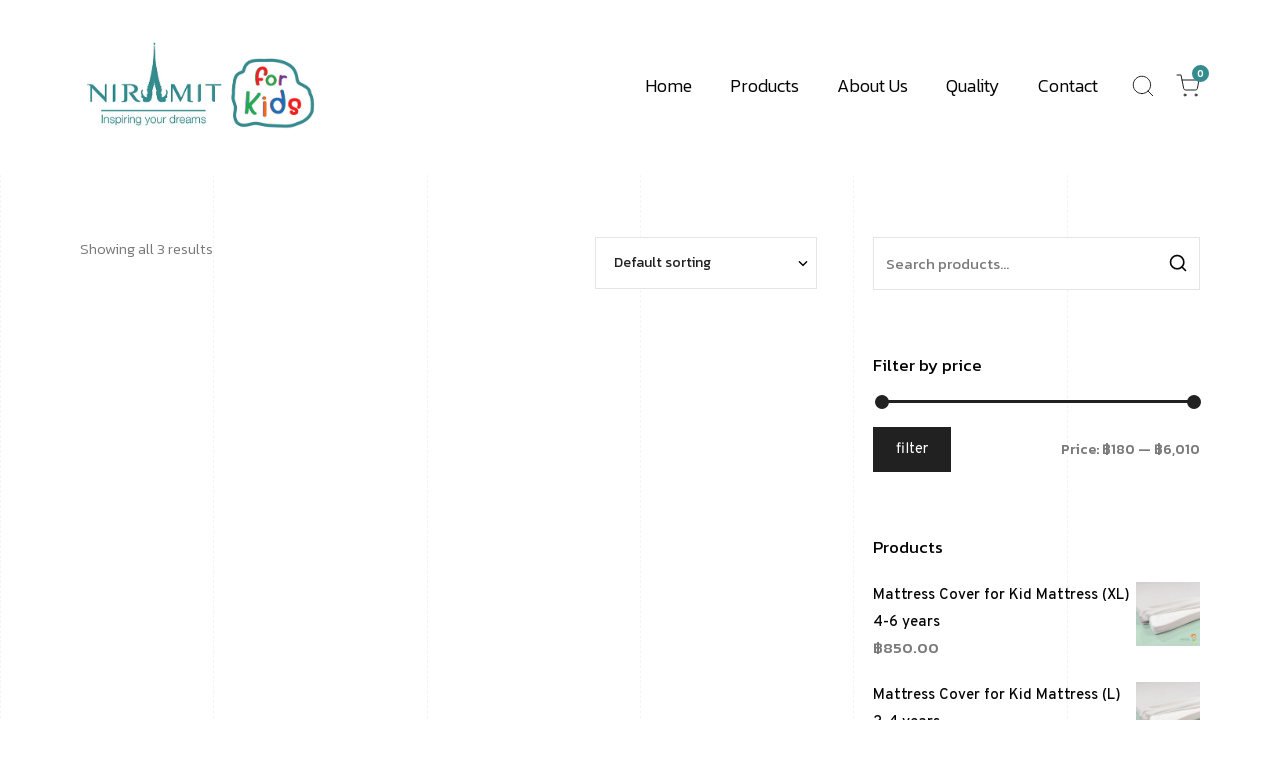

--- FILE ---
content_type: text/html; charset=UTF-8
request_url: https://niramitkids.com/product-category/6-12-%E0%B8%9B%E0%B8%B5/
body_size: 24762
content:
<!DOCTYPE html>
<html lang="th">
<head>
	<meta charset="UTF-8">
	<meta name="viewport" content="width=device-width, initial-scale=1">
	<meta http-equiv="X-UA-Compatible" content="ie=edge">
    <title>6-12 ปี &#8211; Niramit Kids</title>
<meta name='robots' content='max-image-preview:large' />
<link rel='dns-prefetch' href='//fonts.googleapis.com' />
<link href='https://fonts.gstatic.com' crossorigin rel='preconnect' />
<link rel="alternate" type="application/rss+xml" title="Niramit Kids &raquo; ฟีด" href="https://niramitkids.com/feed/" />
<link rel="alternate" type="application/rss+xml" title="Niramit Kids &raquo; ฟีดความเห็น" href="https://niramitkids.com/comments/feed/" />
<link rel="alternate" type="application/rss+xml" title="ฟีด Niramit Kids &raquo; 6-12 ปี Category" href="https://niramitkids.com/product-category/6-12-%e0%b8%9b%e0%b8%b5/feed/" />
<style id='wp-img-auto-sizes-contain-inline-css'>
img:is([sizes=auto i],[sizes^="auto," i]){contain-intrinsic-size:3000px 1500px}
/*# sourceURL=wp-img-auto-sizes-contain-inline-css */
</style>
<style id='wp-emoji-styles-inline-css'>

	img.wp-smiley, img.emoji {
		display: inline !important;
		border: none !important;
		box-shadow: none !important;
		height: 1em !important;
		width: 1em !important;
		margin: 0 0.07em !important;
		vertical-align: -0.1em !important;
		background: none !important;
		padding: 0 !important;
	}
/*# sourceURL=wp-emoji-styles-inline-css */
</style>
<link rel='stylesheet' id='wp-block-library-css' href='https://niramitkids.com/wp-includes/css/dist/block-library/style.min.css?ver=6.9' media='all' />
<link rel='stylesheet' id='wc-blocks-style-css' href='https://niramitkids.com/wp-content/plugins/woocommerce/assets/client/blocks/wc-blocks.css?ver=wc-9.0.3' media='all' />
<style id='global-styles-inline-css'>
:root{--wp--preset--aspect-ratio--square: 1;--wp--preset--aspect-ratio--4-3: 4/3;--wp--preset--aspect-ratio--3-4: 3/4;--wp--preset--aspect-ratio--3-2: 3/2;--wp--preset--aspect-ratio--2-3: 2/3;--wp--preset--aspect-ratio--16-9: 16/9;--wp--preset--aspect-ratio--9-16: 9/16;--wp--preset--color--black: #000000;--wp--preset--color--cyan-bluish-gray: #abb8c3;--wp--preset--color--white: #ffffff;--wp--preset--color--pale-pink: #f78da7;--wp--preset--color--vivid-red: #cf2e2e;--wp--preset--color--luminous-vivid-orange: #ff6900;--wp--preset--color--luminous-vivid-amber: #fcb900;--wp--preset--color--light-green-cyan: #7bdcb5;--wp--preset--color--vivid-green-cyan: #00d084;--wp--preset--color--pale-cyan-blue: #8ed1fc;--wp--preset--color--vivid-cyan-blue: #0693e3;--wp--preset--color--vivid-purple: #9b51e0;--wp--preset--gradient--vivid-cyan-blue-to-vivid-purple: linear-gradient(135deg,rgb(6,147,227) 0%,rgb(155,81,224) 100%);--wp--preset--gradient--light-green-cyan-to-vivid-green-cyan: linear-gradient(135deg,rgb(122,220,180) 0%,rgb(0,208,130) 100%);--wp--preset--gradient--luminous-vivid-amber-to-luminous-vivid-orange: linear-gradient(135deg,rgb(252,185,0) 0%,rgb(255,105,0) 100%);--wp--preset--gradient--luminous-vivid-orange-to-vivid-red: linear-gradient(135deg,rgb(255,105,0) 0%,rgb(207,46,46) 100%);--wp--preset--gradient--very-light-gray-to-cyan-bluish-gray: linear-gradient(135deg,rgb(238,238,238) 0%,rgb(169,184,195) 100%);--wp--preset--gradient--cool-to-warm-spectrum: linear-gradient(135deg,rgb(74,234,220) 0%,rgb(151,120,209) 20%,rgb(207,42,186) 40%,rgb(238,44,130) 60%,rgb(251,105,98) 80%,rgb(254,248,76) 100%);--wp--preset--gradient--blush-light-purple: linear-gradient(135deg,rgb(255,206,236) 0%,rgb(152,150,240) 100%);--wp--preset--gradient--blush-bordeaux: linear-gradient(135deg,rgb(254,205,165) 0%,rgb(254,45,45) 50%,rgb(107,0,62) 100%);--wp--preset--gradient--luminous-dusk: linear-gradient(135deg,rgb(255,203,112) 0%,rgb(199,81,192) 50%,rgb(65,88,208) 100%);--wp--preset--gradient--pale-ocean: linear-gradient(135deg,rgb(255,245,203) 0%,rgb(182,227,212) 50%,rgb(51,167,181) 100%);--wp--preset--gradient--electric-grass: linear-gradient(135deg,rgb(202,248,128) 0%,rgb(113,206,126) 100%);--wp--preset--gradient--midnight: linear-gradient(135deg,rgb(2,3,129) 0%,rgb(40,116,252) 100%);--wp--preset--font-size--small: 13px;--wp--preset--font-size--medium: 20px;--wp--preset--font-size--large: 36px;--wp--preset--font-size--x-large: 42px;--wp--preset--spacing--20: 0.44rem;--wp--preset--spacing--30: 0.67rem;--wp--preset--spacing--40: 1rem;--wp--preset--spacing--50: 1.5rem;--wp--preset--spacing--60: 2.25rem;--wp--preset--spacing--70: 3.38rem;--wp--preset--spacing--80: 5.06rem;--wp--preset--shadow--natural: 6px 6px 9px rgba(0, 0, 0, 0.2);--wp--preset--shadow--deep: 12px 12px 50px rgba(0, 0, 0, 0.4);--wp--preset--shadow--sharp: 6px 6px 0px rgba(0, 0, 0, 0.2);--wp--preset--shadow--outlined: 6px 6px 0px -3px rgb(255, 255, 255), 6px 6px rgb(0, 0, 0);--wp--preset--shadow--crisp: 6px 6px 0px rgb(0, 0, 0);}:where(.is-layout-flex){gap: 0.5em;}:where(.is-layout-grid){gap: 0.5em;}body .is-layout-flex{display: flex;}.is-layout-flex{flex-wrap: wrap;align-items: center;}.is-layout-flex > :is(*, div){margin: 0;}body .is-layout-grid{display: grid;}.is-layout-grid > :is(*, div){margin: 0;}:where(.wp-block-columns.is-layout-flex){gap: 2em;}:where(.wp-block-columns.is-layout-grid){gap: 2em;}:where(.wp-block-post-template.is-layout-flex){gap: 1.25em;}:where(.wp-block-post-template.is-layout-grid){gap: 1.25em;}.has-black-color{color: var(--wp--preset--color--black) !important;}.has-cyan-bluish-gray-color{color: var(--wp--preset--color--cyan-bluish-gray) !important;}.has-white-color{color: var(--wp--preset--color--white) !important;}.has-pale-pink-color{color: var(--wp--preset--color--pale-pink) !important;}.has-vivid-red-color{color: var(--wp--preset--color--vivid-red) !important;}.has-luminous-vivid-orange-color{color: var(--wp--preset--color--luminous-vivid-orange) !important;}.has-luminous-vivid-amber-color{color: var(--wp--preset--color--luminous-vivid-amber) !important;}.has-light-green-cyan-color{color: var(--wp--preset--color--light-green-cyan) !important;}.has-vivid-green-cyan-color{color: var(--wp--preset--color--vivid-green-cyan) !important;}.has-pale-cyan-blue-color{color: var(--wp--preset--color--pale-cyan-blue) !important;}.has-vivid-cyan-blue-color{color: var(--wp--preset--color--vivid-cyan-blue) !important;}.has-vivid-purple-color{color: var(--wp--preset--color--vivid-purple) !important;}.has-black-background-color{background-color: var(--wp--preset--color--black) !important;}.has-cyan-bluish-gray-background-color{background-color: var(--wp--preset--color--cyan-bluish-gray) !important;}.has-white-background-color{background-color: var(--wp--preset--color--white) !important;}.has-pale-pink-background-color{background-color: var(--wp--preset--color--pale-pink) !important;}.has-vivid-red-background-color{background-color: var(--wp--preset--color--vivid-red) !important;}.has-luminous-vivid-orange-background-color{background-color: var(--wp--preset--color--luminous-vivid-orange) !important;}.has-luminous-vivid-amber-background-color{background-color: var(--wp--preset--color--luminous-vivid-amber) !important;}.has-light-green-cyan-background-color{background-color: var(--wp--preset--color--light-green-cyan) !important;}.has-vivid-green-cyan-background-color{background-color: var(--wp--preset--color--vivid-green-cyan) !important;}.has-pale-cyan-blue-background-color{background-color: var(--wp--preset--color--pale-cyan-blue) !important;}.has-vivid-cyan-blue-background-color{background-color: var(--wp--preset--color--vivid-cyan-blue) !important;}.has-vivid-purple-background-color{background-color: var(--wp--preset--color--vivid-purple) !important;}.has-black-border-color{border-color: var(--wp--preset--color--black) !important;}.has-cyan-bluish-gray-border-color{border-color: var(--wp--preset--color--cyan-bluish-gray) !important;}.has-white-border-color{border-color: var(--wp--preset--color--white) !important;}.has-pale-pink-border-color{border-color: var(--wp--preset--color--pale-pink) !important;}.has-vivid-red-border-color{border-color: var(--wp--preset--color--vivid-red) !important;}.has-luminous-vivid-orange-border-color{border-color: var(--wp--preset--color--luminous-vivid-orange) !important;}.has-luminous-vivid-amber-border-color{border-color: var(--wp--preset--color--luminous-vivid-amber) !important;}.has-light-green-cyan-border-color{border-color: var(--wp--preset--color--light-green-cyan) !important;}.has-vivid-green-cyan-border-color{border-color: var(--wp--preset--color--vivid-green-cyan) !important;}.has-pale-cyan-blue-border-color{border-color: var(--wp--preset--color--pale-cyan-blue) !important;}.has-vivid-cyan-blue-border-color{border-color: var(--wp--preset--color--vivid-cyan-blue) !important;}.has-vivid-purple-border-color{border-color: var(--wp--preset--color--vivid-purple) !important;}.has-vivid-cyan-blue-to-vivid-purple-gradient-background{background: var(--wp--preset--gradient--vivid-cyan-blue-to-vivid-purple) !important;}.has-light-green-cyan-to-vivid-green-cyan-gradient-background{background: var(--wp--preset--gradient--light-green-cyan-to-vivid-green-cyan) !important;}.has-luminous-vivid-amber-to-luminous-vivid-orange-gradient-background{background: var(--wp--preset--gradient--luminous-vivid-amber-to-luminous-vivid-orange) !important;}.has-luminous-vivid-orange-to-vivid-red-gradient-background{background: var(--wp--preset--gradient--luminous-vivid-orange-to-vivid-red) !important;}.has-very-light-gray-to-cyan-bluish-gray-gradient-background{background: var(--wp--preset--gradient--very-light-gray-to-cyan-bluish-gray) !important;}.has-cool-to-warm-spectrum-gradient-background{background: var(--wp--preset--gradient--cool-to-warm-spectrum) !important;}.has-blush-light-purple-gradient-background{background: var(--wp--preset--gradient--blush-light-purple) !important;}.has-blush-bordeaux-gradient-background{background: var(--wp--preset--gradient--blush-bordeaux) !important;}.has-luminous-dusk-gradient-background{background: var(--wp--preset--gradient--luminous-dusk) !important;}.has-pale-ocean-gradient-background{background: var(--wp--preset--gradient--pale-ocean) !important;}.has-electric-grass-gradient-background{background: var(--wp--preset--gradient--electric-grass) !important;}.has-midnight-gradient-background{background: var(--wp--preset--gradient--midnight) !important;}.has-small-font-size{font-size: var(--wp--preset--font-size--small) !important;}.has-medium-font-size{font-size: var(--wp--preset--font-size--medium) !important;}.has-large-font-size{font-size: var(--wp--preset--font-size--large) !important;}.has-x-large-font-size{font-size: var(--wp--preset--font-size--x-large) !important;}
/*# sourceURL=global-styles-inline-css */
</style>

<style id='classic-theme-styles-inline-css'>
/*! This file is auto-generated */
.wp-block-button__link{color:#fff;background-color:#32373c;border-radius:9999px;box-shadow:none;text-decoration:none;padding:calc(.667em + 2px) calc(1.333em + 2px);font-size:1.125em}.wp-block-file__button{background:#32373c;color:#fff;text-decoration:none}
/*# sourceURL=/wp-includes/css/classic-themes.min.css */
</style>
<link rel='stylesheet' id='contact-form-7-css' href='https://niramitkids.com/wp-content/plugins/contact-form-7/includes/css/styles.css?ver=5.9.6' media='all' />
<link rel='stylesheet' id='seed-confirm-pro-css' href='https://niramitkids.com/wp-content/plugins/seed-confirm-pro-2/public/css/seed-confirm-pro.css?ver=6.9' media='all' />
<link rel='stylesheet' id='woocommerce-layout-css' href='https://niramitkids.com/wp-content/plugins/woocommerce/assets/css/woocommerce-layout.css?ver=9.0.3' media='all' />
<link rel='stylesheet' id='woocommerce-smallscreen-css' href='https://niramitkids.com/wp-content/plugins/woocommerce/assets/css/woocommerce-smallscreen.css?ver=9.0.3' media='only screen and (max-width: 768px)' />
<link rel='stylesheet' id='woocommerce-general-css' href='https://niramitkids.com/wp-content/plugins/woocommerce/assets/css/woocommerce.css?ver=9.0.3' media='all' />
<style id='woocommerce-inline-inline-css'>
.woocommerce form .form-row .required { visibility: visible; }
/*# sourceURL=woocommerce-inline-inline-css */
</style>
<link rel='stylesheet' id='grada-style-css' href='https://niramitkids.com/wp-content/plugins/vara-plugin//assets/css/style.css?ver=1.0.1' media='all' />
<link rel='stylesheet' id='vara-main-style-css' href='https://niramitkids.com/wp-content/themes/vara/assets/css/vara.css?ver=1.2.1' media='all' />
<link rel='stylesheet' id='magnific-popup-css' href='https://niramitkids.com/wp-content/themes/vara/assets/css/magnific-popup.css?ver=1.2.1' media='all' />
<link rel='stylesheet' id='owl-carousel-css' href='https://niramitkids.com/wp-content/themes/vara/assets/css/owl.carousel.min.css?ver=1.2.1' media='all' />
<link rel='stylesheet' id='perfect-scrollbar-css' href='https://niramitkids.com/wp-content/themes/vara/assets/css/perfect-scrollbar.css?ver=1.2.1' media='all' />
<link rel='stylesheet' id='select2-css' href='https://niramitkids.com/wp-content/plugins/woocommerce/assets/css/select2.css?ver=9.0.3' media='all' />
<link rel='stylesheet' id='elegant-icons-css' href='https://niramitkids.com/wp-content/themes/vara/assets/css/elegant-icons.css?ver=1.2.1' media='all' />
<link rel='stylesheet' id='material-icons-css' href='//fonts.googleapis.com/icon?family=Material+Icons&#038;ver=6.9' media='all' />
<link rel='stylesheet' id='vara-style-css' href='https://niramitkids.com/wp-content/themes/vara/style.css?ver=6.9' media='all' />
<style id='vara-style-inline-css'>
a:not(button):hover,a:not(button).active,.woocommerce .star-rating,.woocommerce .star-rating::before,.breadcrumb-list .breadcrumb-list-item a:hover,.woocommerce .woocommerce-shipping-calculator a,.woocommerce .single-product .gs-product-summary .price,.woocommerce .single-product .gs-product-summary .product_meta > span a,.gs-comments .gs-comments-list .page-numbers.next:hover,.gs-comments .gs-comments-list .page-numbers.prev:hover,.gs-pagination ul.page-numbers li.active a,.gs-post-nav .post-nav-link a:hover .gs-post-nav-title,.gs-blog-post .entry-details-meta .gs-sticky-post,.gs-blog-post .entry-meta-author .author-name a:hover,.gs-site-header.gs-mobile-header-default .mobile-navigation nav ul.menu li.menu-item a:hover,.gs-site-header.gs-mobile-header-default .mobile-navigation nav ul.menu li.menu-item.current_page_ancestor > a,.gs-site-header.gs-mobile-header-default .mobile-navigation nav ul.menu li.menu-item.current_page_item > a,.gs-woo-page .product-holder .entry-details .gs-product-cats a:hover,.gs-site-footer .subfooter-area .subfooter-area-inner .subfooter-social-network ul li a:hover,.woocommerce .cart_totals table td[data-title="Total"] span,.woocommerce-account .woocommerce .woocommerce-MyAccount-navigation ul li a:hover,.gs-gallery-images .gs-gallery-item .gallery-item-title a:hover,.mobile-nav-menu nav ul.menu li.menu-item a:hover,.mobile-nav-menu nav ul.menu li.menu-item.current_page_ancestor > a,.mobile-nav-menu nav ul.menu li.menu-item.current_page_item > a{ color: #348c8e } .gs-btn.gs-btn-loading,.gs-btn.gs-btn-loading:hover,.gs-btn.gs-btn-accent.gs-btn-loading,.woocommerce table td.product-remove a:hover,.gs-close-btn svg:hover,.woocommerce .single-product .woocommerce-tabs ul.tabs li a:hover,.woocommerce .single-product .woocommerce-tabs ul.tabs li.active a{ color: #348c8e !important} .elementor-button,mark,.gs-btn.gs-btn-accent,.scrollto-top.gotop-dark,.tagcloud a:hover,ul.menu.site-header-menu li.menu-item > a:after,ul.menu.site-header-menu li.menu-item.menu-item-has-children > ul.sub-menu li.menu-item a:after,.gs-filters ul li a:after,.gs-filters ul li a.active:after,.gs-progress-bar .gs-progress-bar-wrapper .gs-progress-bar-fill span,.gs-pagination ul.page-numbers li a.current, .gs-pagination ul.page-numbers li span.current,.gs-pagination.gs-pagination-pages .gs-pagination-pages__numbers .post-page-numbers.current,.header-shopping-cart .header-shopping-cart-icon span,.menu-navigation-regular ul li.menu-item.menu-item-has-children > ul.sub-menu li.menu-item a:after,.menu-navigation-regular ul li.menu-item > a:after,.menu-navigation-vertical ul li a:after{ background-color: #348c8e } ::-moz-selection{ background-color: #348c8e } ::selection{ background-color: #348c8e } .woocommerce .single-product .woocommerce-tabs .woocommerce-Tabs-panel .woocommerce-Reviews #review_form_wrapper .comment-form .form-submit input{ background-color: #348c8e !important} .gs-subscribe input[type="email"]:focus,.gs-btn.gs-btn-accent,.woocommerce .blockUI.blockOverlay::before,.woocommerce .loader::before,.woocommerce .single-product .woocommerce-tabs ul.tabs li a:hover,.woocommerce .single-product .woocommerce-tabs ul.tabs li.active a{ border-color: #348c8e } .select2.select2-container.select2-container--default.select2-container--open .select2-selection--multiple,.woocommerce .single-product .woocommerce-tabs .woocommerce-Tabs-panel .woocommerce-Reviews #review_form_wrapper .comment-form .form-submit input{ border-color: #348c8e !important}
/*# sourceURL=vara-style-inline-css */
</style>
<link rel='stylesheet' id='google-font-overpass-css' href='//fonts.googleapis.com/css?family=Overpass%3A300%2C300i%2C400%2C400i%2C500%2C600%2C700&#038;ver=1.0.0' media='all' />
<script src="https://niramitkids.com/wp-includes/js/jquery/jquery.min.js?ver=3.7.1" id="jquery-core-js"></script>
<script src="https://niramitkids.com/wp-includes/js/jquery/jquery-migrate.min.js?ver=3.4.1" id="jquery-migrate-js"></script>
<script src="https://niramitkids.com/wp-content/plugins/seed-confirm-pro-2/public/js/seed-confirm-pro.min.js?ver=6.9" id="seed-confirm-pro-js"></script>
<script src="https://niramitkids.com/wp-content/plugins/woocommerce/assets/js/jquery-blockui/jquery.blockUI.min.js?ver=2.7.0-wc.9.0.3" id="jquery-blockui-js" defer data-wp-strategy="defer"></script>
<script id="wc-add-to-cart-js-extra">
var wc_add_to_cart_params = {"ajax_url":"/wp-admin/admin-ajax.php","wc_ajax_url":"/?wc-ajax=%%endpoint%%","i18n_view_cart":"View cart","cart_url":"https://niramitkids.com/cart/","is_cart":"","cart_redirect_after_add":"no"};
//# sourceURL=wc-add-to-cart-js-extra
</script>
<script src="https://niramitkids.com/wp-content/plugins/woocommerce/assets/js/frontend/add-to-cart.min.js?ver=9.0.3" id="wc-add-to-cart-js" defer data-wp-strategy="defer"></script>
<script src="https://niramitkids.com/wp-content/plugins/woocommerce/assets/js/js-cookie/js.cookie.min.js?ver=2.1.4-wc.9.0.3" id="js-cookie-js" defer data-wp-strategy="defer"></script>
<script id="woocommerce-js-extra">
var woocommerce_params = {"ajax_url":"/wp-admin/admin-ajax.php","wc_ajax_url":"/?wc-ajax=%%endpoint%%"};
//# sourceURL=woocommerce-js-extra
</script>
<script src="https://niramitkids.com/wp-content/plugins/woocommerce/assets/js/frontend/woocommerce.min.js?ver=9.0.3" id="woocommerce-js" defer data-wp-strategy="defer"></script>
<script src="https://niramitkids.com/wp-content/plugins/woocommerce/assets/js/select2/select2.full.min.js?ver=4.0.3-wc.9.0.3" id="select2-js" defer data-wp-strategy="defer"></script>
<link rel="https://api.w.org/" href="https://niramitkids.com/wp-json/" /><link rel="alternate" title="JSON" type="application/json" href="https://niramitkids.com/wp-json/wp/v2/product_cat/85" /><link rel="EditURI" type="application/rsd+xml" title="RSD" href="https://niramitkids.com/xmlrpc.php?rsd" />
<meta name="generator" content="WordPress 6.9" />
<meta name="generator" content="WooCommerce 9.0.3" />
	<noscript><style>.woocommerce-product-gallery{ opacity: 1 !important; }</style></noscript>
	<meta name="generator" content="Elementor 3.22.3; features: e_optimized_assets_loading, e_optimized_css_loading, additional_custom_breakpoints; settings: css_print_method-external, google_font-enabled, font_display-swap">
<!-- All in one Favicon 4.8 --><link rel="icon" href="https://niramitkids.com/wp-content/uploads/2022/11/favicon.png" type="image/png"/>
<meta name="generator" content="Powered by Slider Revolution 6.5.19 - responsive, Mobile-Friendly Slider Plugin for WordPress with comfortable drag and drop interface." />
<!-- Google tag (gtag.js) -->
<script async src="https://www.googletagmanager.com/gtag/js?id=G-K6Y7029GY7"></script>
<script>
  window.dataLayer = window.dataLayer || [];
  function gtag(){dataLayer.push(arguments);}
  gtag('js', new Date());

  gtag('config', 'G-K6Y7029GY7');
</script><link rel="icon" href="https://niramitkids.com/wp-content/uploads/2022/12/cropped-favicon-32x32.png" sizes="32x32" />
<link rel="icon" href="https://niramitkids.com/wp-content/uploads/2022/12/cropped-favicon-192x192.png" sizes="192x192" />
<link rel="apple-touch-icon" href="https://niramitkids.com/wp-content/uploads/2022/12/cropped-favicon-180x180.png" />
<meta name="msapplication-TileImage" content="https://niramitkids.com/wp-content/uploads/2022/12/cropped-favicon-270x270.png" />
<script>function setREVStartSize(e){
			//window.requestAnimationFrame(function() {
				window.RSIW = window.RSIW===undefined ? window.innerWidth : window.RSIW;
				window.RSIH = window.RSIH===undefined ? window.innerHeight : window.RSIH;
				try {
					var pw = document.getElementById(e.c).parentNode.offsetWidth,
						newh;
					pw = pw===0 || isNaN(pw) ? window.RSIW : pw;
					e.tabw = e.tabw===undefined ? 0 : parseInt(e.tabw);
					e.thumbw = e.thumbw===undefined ? 0 : parseInt(e.thumbw);
					e.tabh = e.tabh===undefined ? 0 : parseInt(e.tabh);
					e.thumbh = e.thumbh===undefined ? 0 : parseInt(e.thumbh);
					e.tabhide = e.tabhide===undefined ? 0 : parseInt(e.tabhide);
					e.thumbhide = e.thumbhide===undefined ? 0 : parseInt(e.thumbhide);
					e.mh = e.mh===undefined || e.mh=="" || e.mh==="auto" ? 0 : parseInt(e.mh,0);
					if(e.layout==="fullscreen" || e.l==="fullscreen")
						newh = Math.max(e.mh,window.RSIH);
					else{
						e.gw = Array.isArray(e.gw) ? e.gw : [e.gw];
						for (var i in e.rl) if (e.gw[i]===undefined || e.gw[i]===0) e.gw[i] = e.gw[i-1];
						e.gh = e.el===undefined || e.el==="" || (Array.isArray(e.el) && e.el.length==0)? e.gh : e.el;
						e.gh = Array.isArray(e.gh) ? e.gh : [e.gh];
						for (var i in e.rl) if (e.gh[i]===undefined || e.gh[i]===0) e.gh[i] = e.gh[i-1];
											
						var nl = new Array(e.rl.length),
							ix = 0,
							sl;
						e.tabw = e.tabhide>=pw ? 0 : e.tabw;
						e.thumbw = e.thumbhide>=pw ? 0 : e.thumbw;
						e.tabh = e.tabhide>=pw ? 0 : e.tabh;
						e.thumbh = e.thumbhide>=pw ? 0 : e.thumbh;
						for (var i in e.rl) nl[i] = e.rl[i]<window.RSIW ? 0 : e.rl[i];
						sl = nl[0];
						for (var i in nl) if (sl>nl[i] && nl[i]>0) { sl = nl[i]; ix=i;}
						var m = pw>(e.gw[ix]+e.tabw+e.thumbw) ? 1 : (pw-(e.tabw+e.thumbw)) / (e.gw[ix]);
						newh =  (e.gh[ix] * m) + (e.tabh + e.thumbh);
					}
					var el = document.getElementById(e.c);
					if (el!==null && el) el.style.height = newh+"px";
					el = document.getElementById(e.c+"_wrapper");
					if (el!==null && el) {
						el.style.height = newh+"px";
						el.style.display = "block";
					}
				} catch(e){
					console.log("Failure at Presize of Slider:" + e)
				}
			//});
		  };</script>
		<style id="wp-custom-css">
			.gs-scroll-link svg circle:nth-child(2) {
    stroke-dasharray: 150;
    stroke-dashoffset: 150;
    -webkit-transition: all 1.5s cubic-bezier(.45,0,.14,1.03);
    -o-transition: all 1.5s cubic-bezier(.45,0,.14,1.03);
    transition: all 1.5s cubic-bezier(.45,0,.14,1.03);
    -webkit-transform: rotate(-200deg);
    -ms-transform: rotate(-200deg);
    transform: rotate(-200deg);
    -webkit-transform-origin: 71% 50%;
    -ms-transform-origin: 71% 50%;
    transform-origin: 71% 50%
}

.gs-scroll-link:hover svg circle:nth-child(2) {
    stroke-dashoffset: 0;
    -webkit-transform: rotate(55deg);
    -ms-transform: rotate(55deg);
    transform: rotate(55deg);
    -webkit-transition: 1.2s cubic-bezier(.38,.67,.76,.66);
    -o-transition: 1.2s cubic-bezier(.38,.67,.76,.66);
    transition: 1.2s cubic-bezier(.38,.67,.76,.66)
}

		</style>
		<style id="sccss">/* Enter Your Custom CSS Here */

.elementor-widget-grada-search-form .search-button-trigger svg {fill:none !important;}
ul.menu.site-header-menu {font-weight:300 !important;}
.gs-page-heading-outer .gs-page-heading-bg {background-color:#348c8e !important;}
.gs-page-heading-outer .gs-page-heading-inner .container > *:last-child {font-weight:300 !important;}
.woocommerce .single-product .gs-product-summary .woocommerce-product-details__short-description {font-weight:300 !important; font-size:18px !important;}
strong {font-weight:400 !important; font-size:18px !important;}
.gs-woo-page .product-holder .entry-details .entry-details-title {font-weight:400 !important;}
.breadcrumb-list{font-weight:300 !important;}
.menu-navigation-regular ul li.menu-item.menu-item-has-children > ul.sub-menu li.menu-item:last-child {font-weight:300 !important;}
.menu-navigation-regular ul li.menu-item.menu-item-has-children > ul.sub-menu {font-weight:300 !important;}
.gs-woo-page .product-holder .entry-details .gs-product-cats a {font-weight:300 !important;}
.widget .widget-title-outer .widgettitle {font-weight:400 !important;}
.gs-woo-page .gs-shop-header .woocommerce-result-count {font-weight:300 !important;}
.select2 .selection .select2-selection .select2-selection__rendered {font-weight:400 !important;}
.gs-page-heading-outer .gs-page-heading-inner .gs-page-heading-title {font-size:44px !important;}
.gs-post-nav {display:none !important;}
.tagged_as {display:none !important;}
.posted_in {display:none !important;}</style><style id="kirki-inline-styles">h1, .h1, h2, .h2, h3, .h3, h4, .h4, h5, .h5, h6, .h6, b, strong, .gs-page-heading-outer .gs-page-heading-inner .gs-page-heading-title, input[type=submit], button, .button, .breadcrumb-list .breadcrumb-list-item, .gs-comments .gs-comments-list .gs-comment .gs-comment-body .gs-comment-author .comment-reply-link, .dropdown-shopping-cart .dropdown-cart-list .dropdown-cart-list-item .dropdown-cart-item-info .title, .dropdown-cart-bottom .dropdown-cart-subtotal .price .amount, .tagcloud a, .woocommerce .single-product .gs-product-summary .product_meta > span, .woocommerce div.product .woocommerce-tabs ul.tabs li a, .gs-product-badge, .gs-page-404 .gs-page-heading-outer .gs-page-heading-inner .gs-page-heading-title h1{font-family:Kanit;}body, input, textarea, select, code{font-family:Kanit;}ul.menu.site-header-menu li.menu-item a{font-family:Kanit;}ul.menu.site-header-menu li.menu-item > a{font-size:18px;}/* thai */
@font-face {
  font-family: 'Kanit';
  font-style: normal;
  font-weight: 300;
  font-display: swap;
  src: url(https://niramitkids.com/wp-content/fonts/kanit/font) format('woff');
  unicode-range: U+02D7, U+0303, U+0331, U+0E01-0E5B, U+200C-200D, U+25CC;
}
/* vietnamese */
@font-face {
  font-family: 'Kanit';
  font-style: normal;
  font-weight: 300;
  font-display: swap;
  src: url(https://niramitkids.com/wp-content/fonts/kanit/font) format('woff');
  unicode-range: U+0102-0103, U+0110-0111, U+0128-0129, U+0168-0169, U+01A0-01A1, U+01AF-01B0, U+0300-0301, U+0303-0304, U+0308-0309, U+0323, U+0329, U+1EA0-1EF9, U+20AB;
}
/* latin-ext */
@font-face {
  font-family: 'Kanit';
  font-style: normal;
  font-weight: 300;
  font-display: swap;
  src: url(https://niramitkids.com/wp-content/fonts/kanit/font) format('woff');
  unicode-range: U+0100-02BA, U+02BD-02C5, U+02C7-02CC, U+02CE-02D7, U+02DD-02FF, U+0304, U+0308, U+0329, U+1D00-1DBF, U+1E00-1E9F, U+1EF2-1EFF, U+2020, U+20A0-20AB, U+20AD-20C0, U+2113, U+2C60-2C7F, U+A720-A7FF;
}
/* latin */
@font-face {
  font-family: 'Kanit';
  font-style: normal;
  font-weight: 300;
  font-display: swap;
  src: url(https://niramitkids.com/wp-content/fonts/kanit/font) format('woff');
  unicode-range: U+0000-00FF, U+0131, U+0152-0153, U+02BB-02BC, U+02C6, U+02DA, U+02DC, U+0304, U+0308, U+0329, U+2000-206F, U+20AC, U+2122, U+2191, U+2193, U+2212, U+2215, U+FEFF, U+FFFD;
}</style><style id="wpforms-css-vars-root">
				:root {
					--wpforms-field-border-radius: 3px;
--wpforms-field-border-style: solid;
--wpforms-field-border-size: 1px;
--wpforms-field-background-color: #ffffff;
--wpforms-field-border-color: rgba( 0, 0, 0, 0.25 );
--wpforms-field-border-color-spare: rgba( 0, 0, 0, 0.25 );
--wpforms-field-text-color: rgba( 0, 0, 0, 0.7 );
--wpforms-field-menu-color: #ffffff;
--wpforms-label-color: rgba( 0, 0, 0, 0.85 );
--wpforms-label-sublabel-color: rgba( 0, 0, 0, 0.55 );
--wpforms-label-error-color: #d63637;
--wpforms-button-border-radius: 3px;
--wpforms-button-border-style: none;
--wpforms-button-border-size: 1px;
--wpforms-button-background-color: #066aab;
--wpforms-button-border-color: #066aab;
--wpforms-button-text-color: #ffffff;
--wpforms-page-break-color: #066aab;
--wpforms-background-image: none;
--wpforms-background-position: center center;
--wpforms-background-repeat: no-repeat;
--wpforms-background-size: cover;
--wpforms-background-width: 100px;
--wpforms-background-height: 100px;
--wpforms-background-color: rgba( 0, 0, 0, 0 );
--wpforms-background-url: none;
--wpforms-container-padding: 0px;
--wpforms-container-border-style: none;
--wpforms-container-border-width: 1px;
--wpforms-container-border-color: #000000;
--wpforms-container-border-radius: 3px;
--wpforms-field-size-input-height: 43px;
--wpforms-field-size-input-spacing: 15px;
--wpforms-field-size-font-size: 16px;
--wpforms-field-size-line-height: 19px;
--wpforms-field-size-padding-h: 14px;
--wpforms-field-size-checkbox-size: 16px;
--wpforms-field-size-sublabel-spacing: 5px;
--wpforms-field-size-icon-size: 1;
--wpforms-label-size-font-size: 16px;
--wpforms-label-size-line-height: 19px;
--wpforms-label-size-sublabel-font-size: 14px;
--wpforms-label-size-sublabel-line-height: 17px;
--wpforms-button-size-font-size: 17px;
--wpforms-button-size-height: 41px;
--wpforms-button-size-padding-h: 15px;
--wpforms-button-size-margin-top: 10px;
--wpforms-container-shadow-size-box-shadow: none;

				}
			</style><link rel='stylesheet' id='elementor-frontend-css' href='https://niramitkids.com/wp-content/plugins/elementor/assets/css/frontend-lite.min.css?ver=3.22.3' media='all' />
<link rel='stylesheet' id='elementor-post-20-css' href='https://niramitkids.com/wp-content/uploads/elementor/css/post-20.css?ver=1723047286' media='all' />
<link rel='stylesheet' id='google-fonts-1-css' href='https://fonts.googleapis.com/css?family=Kanit%3A100%2C100italic%2C200%2C200italic%2C300%2C300italic%2C400%2C400italic%2C500%2C500italic%2C600%2C600italic%2C700%2C700italic%2C800%2C800italic%2C900%2C900italic&#038;display=swap&#038;ver=6.9' media='all' />
<link rel='stylesheet' id='elementor-icons-css' href='https://niramitkids.com/wp-content/plugins/elementor/assets/lib/eicons/css/elementor-icons.min.css?ver=5.30.0' media='all' />
<link rel='stylesheet' id='swiper-css' href='https://niramitkids.com/wp-content/plugins/elementor/assets/lib/swiper/v8/css/swiper.min.css?ver=8.4.5' media='all' />
<link rel='stylesheet' id='elementor-post-6-css' href='https://niramitkids.com/wp-content/uploads/elementor/css/post-6.css?ver=1720627815' media='all' />
<link rel='stylesheet' id='elementor-global-css' href='https://niramitkids.com/wp-content/uploads/elementor/css/global.css?ver=1720627816' media='all' />
<link rel='stylesheet' id='google-fonts-2-css' href='https://fonts.googleapis.com/css?family=Roboto%3A100%2C100italic%2C200%2C200italic%2C300%2C300italic%2C400%2C400italic%2C500%2C500italic%2C600%2C600italic%2C700%2C700italic%2C800%2C800italic%2C900%2C900italic%7CRoboto+Slab%3A100%2C100italic%2C200%2C200italic%2C300%2C300italic%2C400%2C400italic%2C500%2C500italic%2C600%2C600italic%2C700%2C700italic%2C800%2C800italic%2C900%2C900italic&#038;display=swap&#038;ver=6.9' media='all' />
<link rel='stylesheet' id='rs-plugin-settings-css' href='https://niramitkids.com/wp-content/plugins/revslider/public/assets/css/rs6.css?ver=6.5.19' media='all' />
<style id='rs-plugin-settings-inline-css'>
#rs-demo-id {}
/*# sourceURL=rs-plugin-settings-inline-css */
</style>
</head>
<body class="archive tax-product_cat term-6-12- term-85 wp-theme-vara theme-vara woocommerce woocommerce-page woocommerce-no-js elementor-default elementor-kit-6">


    
    
	<div class="site-content">

                    <div class="gs-mobile-header-holder">
                <div class="gs-site-header gs-mobile-header-default">
			        <div class="container">
	<div class="gs-site-header-inner d-flex align-items-center">
		<div class="gs-logo gs-logo-img">
	<a href="https://niramitkids.com/" style="width: 240px;height: 93px">
		<img loading="lazy" width="611" height="238" src="https://niramitkids.com/wp-content/uploads/2020/08/logo-niramit-horizontal.jpg" class="logo-img-holder logo-default" alt="Niramit Kids" decoding="async" srcset="https://niramitkids.com/wp-content/uploads/2020/08/logo-niramit-horizontal.jpg 611w, https://niramitkids.com/wp-content/uploads/2020/08/logo-niramit-horizontal-300x117.jpg 300w, https://niramitkids.com/wp-content/uploads/2020/08/logo-niramit-horizontal-600x234.jpg 600w" sizes="(max-width: 611px) 100vw, 611px" /><img loading="lazy" width="611" height="238" src="https://niramitkids.com/wp-content/uploads/2020/08/logo-niramit-horizontal.jpg" class="logo-img-holder logo-light" alt="Niramit Kids" decoding="async" srcset="https://niramitkids.com/wp-content/uploads/2020/08/logo-niramit-horizontal.jpg 611w, https://niramitkids.com/wp-content/uploads/2020/08/logo-niramit-horizontal-300x117.jpg 300w, https://niramitkids.com/wp-content/uploads/2020/08/logo-niramit-horizontal-600x234.jpg 600w" sizes="(max-width: 611px) 100vw, 611px" />	</a>
</div>		<div class="ml-auto d-flex align-items-center">
			<div class="site-header-tools d-flex align-items-center">
				<div class="search-button-wrapper d-none d-lg-flex">
    <a href="#" class="search-button-trigger">
        <svg width="26" height="26" viewBox="0 0 26 26" fill="none" stroke="currentColor" xmlns="http://www.w3.org/2000/svg">
            <path d="M11.9167 20.5833C16.7031 20.5833 20.5833 16.7031 20.5833 11.9167C20.5833 7.1302 16.7031 3.25 11.9167 3.25C7.1302 3.25 3.25 7.1302 3.25 11.9167C3.25 16.7031 7.1302 20.5833 11.9167 20.5833Z" stroke-width="1" stroke-linecap="round" stroke-linejoin="round"/>
            <path d="M22.75 22.75L18.0375 18.0375" stroke-width="1" stroke-linecap="round" stroke-linejoin="round"/>
        </svg>
    </a>
    <span class="close-button search-wrapper-close"></span>
</div>				<div class="header-shopping-cart d-flex">
	<a class="header-shopping-cart-icon" href="https://niramitkids.com/cart/">
        <svg viewBox="0 0 24 24" width="24" height="24" stroke="currentColor" stroke-width="1" fill="none" stroke-linecap="round" stroke-linejoin="round"><circle cx="9" cy="21" r="1"></circle><circle cx="20" cy="21" r="1"></circle><path d="M1 1h4l2.68 13.39a2 2 0 0 0 2 1.61h9.72a2 2 0 0 0 2-1.61L23 6H6"></path></svg>
        <span class="cart-number">0</span>
	</a>
	<div class="dropdown-cart">
		<div class="dropdown-shopping-cart widget_shopping_cart_content"></div>
	</div>
</div>			</div>
			<a href="#" class="mobile-header-btn" id="mobile-header-btn">
                <span class="burger-icon">
                    <span></span>
                    <span></span>
                    <span></span>
                </span>
			</a>
		</div>
	</div>
	<div class="mobile-navigation">
		<nav class="menu-main-menu-2022-center-container"><ul id="menu-main-menu-2022-center" class="menu"><li id="menu-item-2623" class="menu-item menu-item-type-post_type menu-item-object-page menu-item-home megamenu-2-col menu-item-2623"><a href="https://niramitkids.com/">Home</a></li>
<li id="menu-item-2945" class="menu-item menu-item-type-post_type menu-item-object-page menu-item-has-children megamenu-2-col menu-item-2945"><a href="https://niramitkids.com/shop/">Products</a>
<ul class="sub-menu">
	<li id="menu-item-2708" class="menu-item menu-item-type-post_type menu-item-object-page megamenu-2-col menu-item-2708"><a href="https://niramitkids.com/0-2year/">0-2 ปี</a></li>
	<li id="menu-item-2755" class="menu-item menu-item-type-post_type menu-item-object-page megamenu-2-col menu-item-2755"><a href="https://niramitkids.com/2-6year/">2-6 ปี</a></li>
	<li id="menu-item-2782" class="menu-item menu-item-type-post_type menu-item-object-page megamenu-2-col menu-item-2782"><a href="https://niramitkids.com/6-12year/">6-12 ปี</a></li>
	<li id="menu-item-2795" class="menu-item menu-item-type-post_type menu-item-object-page megamenu-2-col menu-item-2795"><a href="https://niramitkids.com/cover/">ปลอกหมอนและที่นอน</a></li>
</ul>
</li>
<li id="menu-item-2868" class="menu-item menu-item-type-post_type menu-item-object-page megamenu-2-col menu-item-2868"><a href="https://niramitkids.com/about/">About Us</a></li>
<li id="menu-item-2889" class="menu-item menu-item-type-post_type menu-item-object-page megamenu-2-col menu-item-2889"><a href="https://niramitkids.com/quality/">Quality</a></li>
<li id="menu-item-2911" class="menu-item menu-item-type-post_type menu-item-object-page megamenu-2-col menu-item-2911"><a href="https://niramitkids.com/contact/">Contact</a></li>
</ul></nav>	</div>
</div>                </div>
            </div>

            <div class="gs-site-header-holder">
                <div class="gs-site-header gs-site-header-default">
			        <div class="container">
	<div class="d-flex align-items-stretch gs-site-header-inner">
        <div class="d-flex align-items-stretch">
	        <div class="gs-logo gs-logo-img">
	<a href="https://niramitkids.com/" style="width: 240px;height: 93px">
		<img loading="lazy" width="611" height="238" src="https://niramitkids.com/wp-content/uploads/2020/08/logo-niramit-horizontal.jpg" class="logo-img-holder logo-default" alt="Niramit Kids" decoding="async" srcset="https://niramitkids.com/wp-content/uploads/2020/08/logo-niramit-horizontal.jpg 611w, https://niramitkids.com/wp-content/uploads/2020/08/logo-niramit-horizontal-300x117.jpg 300w, https://niramitkids.com/wp-content/uploads/2020/08/logo-niramit-horizontal-600x234.jpg 600w" sizes="(max-width: 611px) 100vw, 611px" /><img loading="lazy" width="611" height="238" src="https://niramitkids.com/wp-content/uploads/2020/08/logo-niramit-horizontal.jpg" class="logo-img-holder logo-light" alt="Niramit Kids" decoding="async" srcset="https://niramitkids.com/wp-content/uploads/2020/08/logo-niramit-horizontal.jpg 611w, https://niramitkids.com/wp-content/uploads/2020/08/logo-niramit-horizontal-300x117.jpg 300w, https://niramitkids.com/wp-content/uploads/2020/08/logo-niramit-horizontal-600x234.jpg 600w" sizes="(max-width: 611px) 100vw, 611px" />	</a>
</div>        </div>
		<div class="ml-auto d-flex align-items-stretch">
            <div class="site-header-navigation d-flex align-items-stretch">
				<nav class="d-flex menu-navigation-regular"><ul id="menu-main-menu-2022-center-1" class="menu site-header-menu d-flex align-items-center"><li id="vara-menu-item-2623" class="menu-item menu-item-type-post_type menu-item-object-page menu-item-home megamenu-2-col "><a href="https://niramitkids.com/" class="">Home</a></li>
<li id="vara-menu-item-2945" class="menu-item menu-item-type-post_type menu-item-object-page menu-item-has-children megamenu-2-col "><a href="https://niramitkids.com/shop/" class="">Products</a>
<ul class="sub-menu">
	<li id="vara-menu-item-2708" class="menu-item menu-item-type-post_type menu-item-object-page megamenu-2-col "><a href="https://niramitkids.com/0-2year/" class="">0-2 ปี</a></li>
	<li id="vara-menu-item-2755" class="menu-item menu-item-type-post_type menu-item-object-page megamenu-2-col "><a href="https://niramitkids.com/2-6year/" class="">2-6 ปี</a></li>
	<li id="vara-menu-item-2782" class="menu-item menu-item-type-post_type menu-item-object-page megamenu-2-col "><a href="https://niramitkids.com/6-12year/" class="">6-12 ปี</a></li>
	<li id="vara-menu-item-2795" class="menu-item menu-item-type-post_type menu-item-object-page megamenu-2-col "><a href="https://niramitkids.com/cover/" class="">ปลอกหมอนและที่นอน</a></li>
</ul>
</li>
<li id="vara-menu-item-2868" class="menu-item menu-item-type-post_type menu-item-object-page megamenu-2-col "><a href="https://niramitkids.com/about/" class="">About Us</a></li>
<li id="vara-menu-item-2889" class="menu-item menu-item-type-post_type menu-item-object-page megamenu-2-col "><a href="https://niramitkids.com/quality/" class="">Quality</a></li>
<li id="vara-menu-item-2911" class="menu-item menu-item-type-post_type menu-item-object-page megamenu-2-col "><a href="https://niramitkids.com/contact/" class="">Contact</a></li>
</ul></nav>            </div>
			<div class="d-flex align-items-stretch">
									<div class="site-header-tools d-flex align-items-stretch">
						<div class="search-button-wrapper d-none d-lg-flex">
    <a href="#" class="search-button-trigger">
        <svg width="26" height="26" viewBox="0 0 26 26" fill="none" stroke="currentColor" xmlns="http://www.w3.org/2000/svg">
            <path d="M11.9167 20.5833C16.7031 20.5833 20.5833 16.7031 20.5833 11.9167C20.5833 7.1302 16.7031 3.25 11.9167 3.25C7.1302 3.25 3.25 7.1302 3.25 11.9167C3.25 16.7031 7.1302 20.5833 11.9167 20.5833Z" stroke-width="1" stroke-linecap="round" stroke-linejoin="round"/>
            <path d="M22.75 22.75L18.0375 18.0375" stroke-width="1" stroke-linecap="round" stroke-linejoin="round"/>
        </svg>
    </a>
    <span class="close-button search-wrapper-close"></span>
</div>						<div class="header-shopping-cart d-flex">
	<a class="header-shopping-cart-icon" href="https://niramitkids.com/cart/">
        <svg viewBox="0 0 24 24" width="24" height="24" stroke="currentColor" stroke-width="1" fill="none" stroke-linecap="round" stroke-linejoin="round"><circle cx="9" cy="21" r="1"></circle><circle cx="20" cy="21" r="1"></circle><path d="M1 1h4l2.68 13.39a2 2 0 0 0 2 1.61h9.72a2 2 0 0 0 2-1.61L23 6H6"></path></svg>
        <span class="cart-number">0</span>
	</a>
	<div class="dropdown-cart">
		<div class="dropdown-shopping-cart widget_shopping_cart_content"></div>
	</div>
</div>                        					</div>
							</div>
		</div>
	</div>
</div>
                    <div class="gs-fullscreen-search d-none d-lg-block">
	<div class="gs-fullscreen-search-inner">
    <div class="search-wrapper-inner">
        <div class="search-wrapper-form">
            <form action="https://niramitkids.com/" method="get">
                <input class="search-form-input" placeholder="Type and hit enter …" type="search" name="s" id="search" />
                <label class="search-form-button">
                    <input type="submit" />
                    <span>
                        <svg width="26" height="26" viewBox="0 0 26 26" fill="none" xmlns="http://www.w3.org/2000/svg">
                            <path d="M11.9167 20.5833C16.7031 20.5833 20.5833 16.7031 20.5833 11.9167C20.5833 7.1302 16.7031 3.25 11.9167 3.25C7.1302 3.25 3.25 7.1302 3.25 11.9167C3.25 16.7031 7.1302 20.5833 11.9167 20.5833Z" stroke="black" stroke-width="1" stroke-linecap="round" stroke-linejoin="round"></path>
                            <path d="M22.75 22.75L18.0375 18.0375" stroke="black" stroke-width="1" stroke-linecap="round" stroke-linejoin="round"></path>
                        </svg>
                    </span>
                </label>
            </form>
        </div>
    </div>
</div></div>                </div>
            </div>
	                <div class="gs-content-wrapper">

                            <div class="gs-vertical-lines lines-light">
                    <div class="gs-vertical-line"></div>
                    <div class="gs-vertical-line"></div>
                    <div class="gs-vertical-line"></div>
                    <div class="gs-vertical-line"></div>
                    <div class="gs-vertical-line"></div>
                    <div class="gs-vertical-line"></div>
                </div>
	        	<div class="container">
		<div class="gs-woo-page large-pt large-pb">
		<div class="row">
			<div class="col-lg-8">
				<div class="gs-shop-header medium-pb">
					<div class="row">
						<div class="col-sm-6">
							<p class="woocommerce-result-count">
	Showing all 3 results</p>
						</div>
						<div class="col-sm-6">
							<form class="woocommerce-ordering" method="get">
	<select name="orderby" class="orderby">
					<option value="menu_order"  selected='selected'>Default sorting</option>
					<option value="popularity" >Sort by popularity</option>
					<option value="date" >Sort by latest</option>
					<option value="price" >Sort by price: low to high</option>
					<option value="price-desc" >Sort by price: high to low</option>
			</select>
	<input type="hidden" name="paged" value="1" />
	</form>
						</div>
					</div>
				</div>
				<div class="l-posts-wrapper l-posts-wrapper--meta-inside gs-woo-product-list gs-woo-product-list--meta-inside">
					<div class="row masonry">
													<article class="iso-item col-md-4 col-sm-6 product type-product post-2786 status-publish first instock product_cat-6-12- product_tag-6-12- product_tag-kid-mattress product_tag-80 product_tag-79 has-post-thumbnail shipping-taxable purchasable product-type-simple" data-id="2786" >
	<div class="product-holder gsFadeIn wow"  >
		<div class="gs-product-item product-item--classic-grid">

	        <div class="entry-thumbnail gs-product-thumbnail">
                            <div class="entry-image-ratio" style="padding-bottom: 100.000000% !important;">
                    <img fetchpriority="high" fetchpriority="high" width="300" height="300" src="https://niramitkids.com/wp-content/uploads/2022/12/Kid-Mattress-XL-4-6-years_00G-300x300.jpg" class="attachment-medium size-medium wp-post-image" alt="" decoding="async" srcset="https://niramitkids.com/wp-content/uploads/2022/12/Kid-Mattress-XL-4-6-years_00G-300x300.jpg 300w, https://niramitkids.com/wp-content/uploads/2022/12/Kid-Mattress-XL-4-6-years_00G-1024x1024.jpg 1024w, https://niramitkids.com/wp-content/uploads/2022/12/Kid-Mattress-XL-4-6-years_00G-150x150.jpg 150w, https://niramitkids.com/wp-content/uploads/2022/12/Kid-Mattress-XL-4-6-years_00G-768x768.jpg 768w, https://niramitkids.com/wp-content/uploads/2022/12/Kid-Mattress-XL-4-6-years_00G-500x500.jpg 500w, https://niramitkids.com/wp-content/uploads/2022/12/Kid-Mattress-XL-4-6-years_00G-1000x1000.jpg 1000w, https://niramitkids.com/wp-content/uploads/2022/12/Kid-Mattress-XL-4-6-years_00G-600x600.jpg 600w, https://niramitkids.com/wp-content/uploads/2022/12/Kid-Mattress-XL-4-6-years_00G-100x100.jpg 100w, https://niramitkids.com/wp-content/uploads/2022/12/Kid-Mattress-XL-4-6-years_00G.jpg 1200w" sizes="(max-width: 300px) 100vw, 300px" />                </div>
                        <a href="https://niramitkids.com/product/kid-mattress-xl-4-6-years/" class="product-item-link"></a>
            <span class="entry-thumbnail__overlay"></span>
                        <div class="entry-thumbnail__button">
                <a href="?add-to-cart=2786" rel="nofollow" data-product_id="2786" data-product_sku="" class="ajax_add_to_cart gs-add-to-cart-btn add_to_cart_button product_type_simple"><span class="add-to-cart"><span><svg width="32" height="32" fill="none" xmlns="http://www.w3.org/2000/svg"><path d="M16 6.667v18.666M6.667 16h18.666" stroke="currentColor" stroke-linecap="round" stroke-linejoin="round"/></svg></span></span><span class="loading-to-cart"><span class="loading"></span></span><span class="added-to-cart"><span class="added"><svg width="32" height="32" fill="none" xmlns="http://www.w3.org/2000/svg"><path d="M26.667 8L12 22.667 5.333 16" stroke="currentColor" stroke-linecap="round" stroke-linejoin="round"/></svg></span></span></a>            </div>
        </div>
	
    <div class="entry-details">
        <div class="entry-details__inner">
	                        <h4 class="entry-details-title"><a href="https://niramitkids.com/product/kid-mattress-xl-4-6-years/">Kid Mattress (XL) 4-6 years</a></h4>
	                                    <div class="gs-product-cats">
                    <a href="https://niramitkids.com/product-category/6-12-%e0%b8%9b%e0%b8%b5/" rel="tag">6-12 ปี</a>                </div>
            	                        <div class="entry-details-price">
	<span class="price"><span class="woocommerce-Price-amount amount"><span class="woocommerce-Price-currencySymbol">&#3647;</span>6,010.00</span></span>
</div>
	                </div>
    </div>

</div>
	</div>
</article>
													<article class="iso-item col-md-4 col-sm-6 product type-product post-2776 status-publish instock product_cat-6-12- product_tag-6-12- product_tag-kid-pillow product_tag-71 product_tag--contour product_tag-87 has-post-thumbnail shipping-taxable purchasable product-type-simple" data-id="2776" >
	<div class="product-holder gsFadeIn wow"  >
		<div class="gs-product-item product-item--classic-grid">

	        <div class="entry-thumbnail gs-product-thumbnail">
                            <div class="entry-image-ratio" style="padding-bottom: 100.000000% !important;">
                    <img width="300" height="300" src="https://niramitkids.com/wp-content/uploads/2022/12/Kid-Pillow-L-6-12-years_00G-300x300.jpg" class="attachment-medium size-medium wp-post-image" alt="" decoding="async" srcset="https://niramitkids.com/wp-content/uploads/2022/12/Kid-Pillow-L-6-12-years_00G-300x300.jpg 300w, https://niramitkids.com/wp-content/uploads/2022/12/Kid-Pillow-L-6-12-years_00G-1024x1024.jpg 1024w, https://niramitkids.com/wp-content/uploads/2022/12/Kid-Pillow-L-6-12-years_00G-150x150.jpg 150w, https://niramitkids.com/wp-content/uploads/2022/12/Kid-Pillow-L-6-12-years_00G-768x768.jpg 768w, https://niramitkids.com/wp-content/uploads/2022/12/Kid-Pillow-L-6-12-years_00G-500x500.jpg 500w, https://niramitkids.com/wp-content/uploads/2022/12/Kid-Pillow-L-6-12-years_00G-1000x1000.jpg 1000w, https://niramitkids.com/wp-content/uploads/2022/12/Kid-Pillow-L-6-12-years_00G-600x600.jpg 600w, https://niramitkids.com/wp-content/uploads/2022/12/Kid-Pillow-L-6-12-years_00G-100x100.jpg 100w, https://niramitkids.com/wp-content/uploads/2022/12/Kid-Pillow-L-6-12-years_00G.jpg 1200w" sizes="(max-width: 300px) 100vw, 300px" />                </div>
                        <a href="https://niramitkids.com/product/kid-pillow-l-6-12-years/" class="product-item-link"></a>
            <span class="entry-thumbnail__overlay"></span>
                        <div class="entry-thumbnail__button">
                <a href="?add-to-cart=2776" rel="nofollow" data-product_id="2776" data-product_sku="" class="ajax_add_to_cart gs-add-to-cart-btn add_to_cart_button product_type_simple"><span class="add-to-cart"><span><svg width="32" height="32" fill="none" xmlns="http://www.w3.org/2000/svg"><path d="M16 6.667v18.666M6.667 16h18.666" stroke="currentColor" stroke-linecap="round" stroke-linejoin="round"/></svg></span></span><span class="loading-to-cart"><span class="loading"></span></span><span class="added-to-cart"><span class="added"><svg width="32" height="32" fill="none" xmlns="http://www.w3.org/2000/svg"><path d="M26.667 8L12 22.667 5.333 16" stroke="currentColor" stroke-linecap="round" stroke-linejoin="round"/></svg></span></span></a>            </div>
        </div>
	
    <div class="entry-details">
        <div class="entry-details__inner">
	                        <h4 class="entry-details-title"><a href="https://niramitkids.com/product/kid-pillow-l-6-12-years/">Kid Pillow (L) 6-12 years</a></h4>
	                                    <div class="gs-product-cats">
                    <a href="https://niramitkids.com/product-category/6-12-%e0%b8%9b%e0%b8%b5/" rel="tag">6-12 ปี</a>                </div>
            	                        <div class="entry-details-price">
	<span class="price"><span class="woocommerce-Price-amount amount"><span class="woocommerce-Price-currencySymbol">&#3647;</span>980.00</span></span>
</div>
	                </div>
    </div>

</div>
	</div>
</article>
													<article class="iso-item col-md-4 col-sm-6 product type-product post-2824 status-publish instock product_cat-6-12- product_cat-88 product_tag-kid-pillow product_tag-pillow-cover-for-kid-pillow product_tag-89 has-post-thumbnail shipping-taxable purchasable product-type-simple" data-id="2824" >
	<div class="product-holder gsFadeIn wow"  >
		<div class="gs-product-item product-item--classic-grid">

	        <div class="entry-thumbnail gs-product-thumbnail">
                            <div class="entry-image-ratio" style="padding-bottom: 100.000000% !important;">
                    <img width="300" height="300" src="https://niramitkids.com/wp-content/uploads/2022/12/Piilow-Cover-for-Kid-Pillow-L-6-12-years_01G-300x300.jpg" class="attachment-medium size-medium wp-post-image" alt="" decoding="async" srcset="https://niramitkids.com/wp-content/uploads/2022/12/Piilow-Cover-for-Kid-Pillow-L-6-12-years_01G-300x300.jpg 300w, https://niramitkids.com/wp-content/uploads/2022/12/Piilow-Cover-for-Kid-Pillow-L-6-12-years_01G-1024x1024.jpg 1024w, https://niramitkids.com/wp-content/uploads/2022/12/Piilow-Cover-for-Kid-Pillow-L-6-12-years_01G-150x150.jpg 150w, https://niramitkids.com/wp-content/uploads/2022/12/Piilow-Cover-for-Kid-Pillow-L-6-12-years_01G-768x768.jpg 768w, https://niramitkids.com/wp-content/uploads/2022/12/Piilow-Cover-for-Kid-Pillow-L-6-12-years_01G-500x500.jpg 500w, https://niramitkids.com/wp-content/uploads/2022/12/Piilow-Cover-for-Kid-Pillow-L-6-12-years_01G-1000x1000.jpg 1000w, https://niramitkids.com/wp-content/uploads/2022/12/Piilow-Cover-for-Kid-Pillow-L-6-12-years_01G-600x600.jpg 600w, https://niramitkids.com/wp-content/uploads/2022/12/Piilow-Cover-for-Kid-Pillow-L-6-12-years_01G-100x100.jpg 100w, https://niramitkids.com/wp-content/uploads/2022/12/Piilow-Cover-for-Kid-Pillow-L-6-12-years_01G.jpg 1200w" sizes="(max-width: 300px) 100vw, 300px" />                </div>
                        <a href="https://niramitkids.com/product/pillow-cover-for-kid-pillow-l-6-12-years/" class="product-item-link"></a>
            <span class="entry-thumbnail__overlay"></span>
                        <div class="entry-thumbnail__button">
                <a href="?add-to-cart=2824" rel="nofollow" data-product_id="2824" data-product_sku="" class="ajax_add_to_cart gs-add-to-cart-btn add_to_cart_button product_type_simple"><span class="add-to-cart"><span><svg width="32" height="32" fill="none" xmlns="http://www.w3.org/2000/svg"><path d="M16 6.667v18.666M6.667 16h18.666" stroke="currentColor" stroke-linecap="round" stroke-linejoin="round"/></svg></span></span><span class="loading-to-cart"><span class="loading"></span></span><span class="added-to-cart"><span class="added"><svg width="32" height="32" fill="none" xmlns="http://www.w3.org/2000/svg"><path d="M26.667 8L12 22.667 5.333 16" stroke="currentColor" stroke-linecap="round" stroke-linejoin="round"/></svg></span></span></a>            </div>
        </div>
	
    <div class="entry-details">
        <div class="entry-details__inner">
	                        <h4 class="entry-details-title"><a href="https://niramitkids.com/product/pillow-cover-for-kid-pillow-l-6-12-years/">Pillow Cover for Kid Pillow (L) 6-12 years</a></h4>
	                                    <div class="gs-product-cats">
                    <a href="https://niramitkids.com/product-category/6-12-%e0%b8%9b%e0%b8%b5/" rel="tag">6-12 ปี</a>, <a href="https://niramitkids.com/product-category/%e0%b8%9b%e0%b8%a5%e0%b8%ad%e0%b8%81%e0%b8%ab%e0%b8%a1%e0%b8%ad%e0%b8%99%e0%b9%81%e0%b8%a5%e0%b8%b0%e0%b8%97%e0%b8%b5%e0%b9%88%e0%b8%99%e0%b8%ad%e0%b8%99/" rel="tag">ปลอกหมอนและที่นอน</a>                </div>
            	                        <div class="entry-details-price">
	<span class="price"><span class="woocommerce-Price-amount amount"><span class="woocommerce-Price-currencySymbol">&#3647;</span>180.00</span></span>
</div>
	                </div>
    </div>

</div>
	</div>
</article>
											</div>
				</div>
			</div>
							<div class="col-lg-4">
					<div class="sidebar-container">
						<div id="woocommerce_product_search-1" class="widget woocommerce widget_product_search"><form role="search" method="get" class="woocommerce-product-search search-form" action="https://niramitkids.com/">
	<label class="screen-reader-text" for="woocommerce-product-search-field-0">Search for:</label>
	<input type="search" id="woocommerce-product-search-field-0" class="search-field" placeholder="Search products&hellip;" value="" name="s" />
	<input type="hidden" name="post_type" value="product" />
	<label class="search-form-button">
        <input type="submit" />
        <span>
            <svg xmlns="http://www.w3.org/2000/svg" width="20" height="20" viewBox="0 0 24 24" fill="none" stroke="currentColor" stroke-width="2" stroke-linecap="round" stroke-linejoin="round" class="feather feather-search"><circle cx="11" cy="11" r="8"></circle><line x1="21" y1="21" x2="16.65" y2="16.65"></line></svg>
        </span>
    </label>
</form>
</div><div id="woocommerce_price_filter-1" class="widget woocommerce widget_price_filter"><div class="widget-title-outer"><h5 class="widgettitle">Filter by price</h5></div>
<form method="get" action="https://niramitkids.com/product-category/6-12-%E0%B8%9B%E0%B8%B5/">
	<div class="price_slider_wrapper">
		<div class="price_slider" style="display:none;"></div>
		<div class="price_slider_amount" data-step="10">
			<label class="screen-reader-text" for="min_price">Min price</label>
			<input type="text" id="min_price" name="min_price" value="180" data-min="180" placeholder="Min price" />
			<label class="screen-reader-text" for="max_price">Max price</label>
			<input type="text" id="max_price" name="max_price" value="6010" data-max="6010" placeholder="Max price" />
						<button type="submit" class="button">Filter</button>
			<div class="price_label" style="display:none;">
				Price: <span class="from"></span> &mdash; <span class="to"></span>
			</div>
						<div class="clear"></div>
		</div>
	</div>
</form>

</div><div id="woocommerce_products-1" class="widget woocommerce widget_products"><div class="widget-title-outer"><h5 class="widgettitle">Products</h5></div><ul class="product_list_widget"><li>
	
	<a href="https://niramitkids.com/product/mattress-cover-for-kid-mattress-xl-4-6-years/">
		<img loading="lazy" loading="lazy" width="300" height="300" src="https://niramitkids.com/wp-content/uploads/2022/12/Mattress-Cover-for-Kid-Mattress-XL-4-6-years_00G-300x300.jpg" class="attachment-woocommerce_thumbnail size-woocommerce_thumbnail" alt="" decoding="async" srcset="https://niramitkids.com/wp-content/uploads/2022/12/Mattress-Cover-for-Kid-Mattress-XL-4-6-years_00G-300x300.jpg 300w, https://niramitkids.com/wp-content/uploads/2022/12/Mattress-Cover-for-Kid-Mattress-XL-4-6-years_00G-1024x1024.jpg 1024w, https://niramitkids.com/wp-content/uploads/2022/12/Mattress-Cover-for-Kid-Mattress-XL-4-6-years_00G-150x150.jpg 150w, https://niramitkids.com/wp-content/uploads/2022/12/Mattress-Cover-for-Kid-Mattress-XL-4-6-years_00G-768x768.jpg 768w, https://niramitkids.com/wp-content/uploads/2022/12/Mattress-Cover-for-Kid-Mattress-XL-4-6-years_00G-500x500.jpg 500w, https://niramitkids.com/wp-content/uploads/2022/12/Mattress-Cover-for-Kid-Mattress-XL-4-6-years_00G-1000x1000.jpg 1000w, https://niramitkids.com/wp-content/uploads/2022/12/Mattress-Cover-for-Kid-Mattress-XL-4-6-years_00G-600x600.jpg 600w, https://niramitkids.com/wp-content/uploads/2022/12/Mattress-Cover-for-Kid-Mattress-XL-4-6-years_00G-100x100.jpg 100w, https://niramitkids.com/wp-content/uploads/2022/12/Mattress-Cover-for-Kid-Mattress-XL-4-6-years_00G.jpg 1200w" sizes="(max-width: 300px) 100vw, 300px" />		<span class="product-title">Mattress Cover for Kid Mattress (XL) 4-6 years</span>
	</a>

				
	<span class="woocommerce-Price-amount amount"><bdi><span class="woocommerce-Price-currencySymbol">&#3647;</span>850.00</bdi></span>
	</li>
<li>
	
	<a href="https://niramitkids.com/product/mattress-cover-for-kid-mattress-l-2-4-years/">
		<img loading="lazy" loading="lazy" width="300" height="300" src="https://niramitkids.com/wp-content/uploads/2022/12/Mattress-Cover-for-Kid-Mattress-L-2-4-years_00G-300x300.jpg" class="attachment-woocommerce_thumbnail size-woocommerce_thumbnail" alt="" decoding="async" srcset="https://niramitkids.com/wp-content/uploads/2022/12/Mattress-Cover-for-Kid-Mattress-L-2-4-years_00G-300x300.jpg 300w, https://niramitkids.com/wp-content/uploads/2022/12/Mattress-Cover-for-Kid-Mattress-L-2-4-years_00G-1024x1024.jpg 1024w, https://niramitkids.com/wp-content/uploads/2022/12/Mattress-Cover-for-Kid-Mattress-L-2-4-years_00G-150x150.jpg 150w, https://niramitkids.com/wp-content/uploads/2022/12/Mattress-Cover-for-Kid-Mattress-L-2-4-years_00G-768x768.jpg 768w, https://niramitkids.com/wp-content/uploads/2022/12/Mattress-Cover-for-Kid-Mattress-L-2-4-years_00G-500x500.jpg 500w, https://niramitkids.com/wp-content/uploads/2022/12/Mattress-Cover-for-Kid-Mattress-L-2-4-years_00G-1000x1000.jpg 1000w, https://niramitkids.com/wp-content/uploads/2022/12/Mattress-Cover-for-Kid-Mattress-L-2-4-years_00G-600x600.jpg 600w, https://niramitkids.com/wp-content/uploads/2022/12/Mattress-Cover-for-Kid-Mattress-L-2-4-years_00G-100x100.jpg 100w, https://niramitkids.com/wp-content/uploads/2022/12/Mattress-Cover-for-Kid-Mattress-L-2-4-years_00G.jpg 1200w" sizes="(max-width: 300px) 100vw, 300px" />		<span class="product-title">Mattress Cover for Kid Mattress (L) 2-4 years</span>
	</a>

				
	<span class="woocommerce-Price-amount amount"><bdi><span class="woocommerce-Price-currencySymbol">&#3647;</span>740.00</bdi></span>
	</li>
<li>
	
	<a href="https://niramitkids.com/product/mattress-cover-for-baby-mattress-m-0-2-years/">
		<img loading="lazy" loading="lazy" width="300" height="300" src="https://niramitkids.com/wp-content/uploads/2022/12/Mattress-Cover-for-Baby-Mattress-M-0-2-years_00G-300x300.jpg" class="attachment-woocommerce_thumbnail size-woocommerce_thumbnail" alt="" decoding="async" srcset="https://niramitkids.com/wp-content/uploads/2022/12/Mattress-Cover-for-Baby-Mattress-M-0-2-years_00G-300x300.jpg 300w, https://niramitkids.com/wp-content/uploads/2022/12/Mattress-Cover-for-Baby-Mattress-M-0-2-years_00G-1024x1024.jpg 1024w, https://niramitkids.com/wp-content/uploads/2022/12/Mattress-Cover-for-Baby-Mattress-M-0-2-years_00G-150x150.jpg 150w, https://niramitkids.com/wp-content/uploads/2022/12/Mattress-Cover-for-Baby-Mattress-M-0-2-years_00G-768x768.jpg 768w, https://niramitkids.com/wp-content/uploads/2022/12/Mattress-Cover-for-Baby-Mattress-M-0-2-years_00G-500x500.jpg 500w, https://niramitkids.com/wp-content/uploads/2022/12/Mattress-Cover-for-Baby-Mattress-M-0-2-years_00G-1000x1000.jpg 1000w, https://niramitkids.com/wp-content/uploads/2022/12/Mattress-Cover-for-Baby-Mattress-M-0-2-years_00G-600x600.jpg 600w, https://niramitkids.com/wp-content/uploads/2022/12/Mattress-Cover-for-Baby-Mattress-M-0-2-years_00G-100x100.jpg 100w, https://niramitkids.com/wp-content/uploads/2022/12/Mattress-Cover-for-Baby-Mattress-M-0-2-years_00G.jpg 1200w" sizes="(max-width: 300px) 100vw, 300px" />		<span class="product-title">Mattress Cover for Baby Mattress (M) 0-2 years</span>
	</a>

				
	<span class="woocommerce-Price-amount amount"><bdi><span class="woocommerce-Price-currencySymbol">&#3647;</span>640.00</bdi></span>
	</li>
<li>
	
	<a href="https://niramitkids.com/product/mattress-cover-for-baby-mattress-s-0-1-year/">
		<img loading="lazy" loading="lazy" width="300" height="300" src="https://niramitkids.com/wp-content/uploads/2022/12/Mattress-Cover-for-Baby-Mattress-S-0-1-year_00G-300x300.jpg" class="attachment-woocommerce_thumbnail size-woocommerce_thumbnail" alt="" decoding="async" srcset="https://niramitkids.com/wp-content/uploads/2022/12/Mattress-Cover-for-Baby-Mattress-S-0-1-year_00G-300x300.jpg 300w, https://niramitkids.com/wp-content/uploads/2022/12/Mattress-Cover-for-Baby-Mattress-S-0-1-year_00G-1024x1024.jpg 1024w, https://niramitkids.com/wp-content/uploads/2022/12/Mattress-Cover-for-Baby-Mattress-S-0-1-year_00G-150x150.jpg 150w, https://niramitkids.com/wp-content/uploads/2022/12/Mattress-Cover-for-Baby-Mattress-S-0-1-year_00G-768x768.jpg 768w, https://niramitkids.com/wp-content/uploads/2022/12/Mattress-Cover-for-Baby-Mattress-S-0-1-year_00G-500x500.jpg 500w, https://niramitkids.com/wp-content/uploads/2022/12/Mattress-Cover-for-Baby-Mattress-S-0-1-year_00G-1000x1000.jpg 1000w, https://niramitkids.com/wp-content/uploads/2022/12/Mattress-Cover-for-Baby-Mattress-S-0-1-year_00G-600x600.jpg 600w, https://niramitkids.com/wp-content/uploads/2022/12/Mattress-Cover-for-Baby-Mattress-S-0-1-year_00G-100x100.jpg 100w, https://niramitkids.com/wp-content/uploads/2022/12/Mattress-Cover-for-Baby-Mattress-S-0-1-year_00G.jpg 1200w" sizes="(max-width: 300px) 100vw, 300px" />		<span class="product-title">Mattress Cover for Baby Mattress (S) 0-1 year</span>
	</a>

				
	<span class="woocommerce-Price-amount amount"><bdi><span class="woocommerce-Price-currencySymbol">&#3647;</span>530.00</bdi></span>
	</li>
<li>
	
	<a href="https://niramitkids.com/product/bolster-cover-for-kid/">
		<img loading="lazy" loading="lazy" width="300" height="300" src="https://niramitkids.com/wp-content/uploads/2022/12/Bolster-Cover-for-Kid-Bolster_01G-300x300.jpg" class="attachment-woocommerce_thumbnail size-woocommerce_thumbnail" alt="" decoding="async" srcset="https://niramitkids.com/wp-content/uploads/2022/12/Bolster-Cover-for-Kid-Bolster_01G-300x300.jpg 300w, https://niramitkids.com/wp-content/uploads/2022/12/Bolster-Cover-for-Kid-Bolster_01G-1024x1024.jpg 1024w, https://niramitkids.com/wp-content/uploads/2022/12/Bolster-Cover-for-Kid-Bolster_01G-150x150.jpg 150w, https://niramitkids.com/wp-content/uploads/2022/12/Bolster-Cover-for-Kid-Bolster_01G-768x768.jpg 768w, https://niramitkids.com/wp-content/uploads/2022/12/Bolster-Cover-for-Kid-Bolster_01G-500x500.jpg 500w, https://niramitkids.com/wp-content/uploads/2022/12/Bolster-Cover-for-Kid-Bolster_01G-1000x1000.jpg 1000w, https://niramitkids.com/wp-content/uploads/2022/12/Bolster-Cover-for-Kid-Bolster_01G-600x600.jpg 600w, https://niramitkids.com/wp-content/uploads/2022/12/Bolster-Cover-for-Kid-Bolster_01G-100x100.jpg 100w, https://niramitkids.com/wp-content/uploads/2022/12/Bolster-Cover-for-Kid-Bolster_01G.jpg 1200w" sizes="(max-width: 300px) 100vw, 300px" />		<span class="product-title">Bolster Cover for Kid</span>
	</a>

				
	<span class="woocommerce-Price-amount amount"><bdi><span class="woocommerce-Price-currencySymbol">&#3647;</span>180.00</bdi></span>
	</li>
<li>
	
	<a href="https://niramitkids.com/product/pillow-cover-for-kid-pillow-l-6-12-years/">
		<img loading="lazy" loading="lazy" width="300" height="300" src="https://niramitkids.com/wp-content/uploads/2022/12/Piilow-Cover-for-Kid-Pillow-L-6-12-years_01G-300x300.jpg" class="attachment-woocommerce_thumbnail size-woocommerce_thumbnail" alt="" decoding="async" srcset="https://niramitkids.com/wp-content/uploads/2022/12/Piilow-Cover-for-Kid-Pillow-L-6-12-years_01G-300x300.jpg 300w, https://niramitkids.com/wp-content/uploads/2022/12/Piilow-Cover-for-Kid-Pillow-L-6-12-years_01G-1024x1024.jpg 1024w, https://niramitkids.com/wp-content/uploads/2022/12/Piilow-Cover-for-Kid-Pillow-L-6-12-years_01G-150x150.jpg 150w, https://niramitkids.com/wp-content/uploads/2022/12/Piilow-Cover-for-Kid-Pillow-L-6-12-years_01G-768x768.jpg 768w, https://niramitkids.com/wp-content/uploads/2022/12/Piilow-Cover-for-Kid-Pillow-L-6-12-years_01G-500x500.jpg 500w, https://niramitkids.com/wp-content/uploads/2022/12/Piilow-Cover-for-Kid-Pillow-L-6-12-years_01G-1000x1000.jpg 1000w, https://niramitkids.com/wp-content/uploads/2022/12/Piilow-Cover-for-Kid-Pillow-L-6-12-years_01G-600x600.jpg 600w, https://niramitkids.com/wp-content/uploads/2022/12/Piilow-Cover-for-Kid-Pillow-L-6-12-years_01G-100x100.jpg 100w, https://niramitkids.com/wp-content/uploads/2022/12/Piilow-Cover-for-Kid-Pillow-L-6-12-years_01G.jpg 1200w" sizes="(max-width: 300px) 100vw, 300px" />		<span class="product-title">Pillow Cover for Kid Pillow (L) 6-12 years</span>
	</a>

				
	<span class="woocommerce-Price-amount amount"><bdi><span class="woocommerce-Price-currencySymbol">&#3647;</span>180.00</bdi></span>
	</li>
<li>
	
	<a href="https://niramitkids.com/product/pillow-cover-for-kid-pillow-m-2-6-years/">
		<img loading="lazy" loading="lazy" width="300" height="300" src="https://niramitkids.com/wp-content/uploads/2022/12/Piilow-Cover-for-Kid-Pillow-M-2-6-years_01G-300x300.jpg" class="attachment-woocommerce_thumbnail size-woocommerce_thumbnail" alt="" decoding="async" srcset="https://niramitkids.com/wp-content/uploads/2022/12/Piilow-Cover-for-Kid-Pillow-M-2-6-years_01G-300x300.jpg 300w, https://niramitkids.com/wp-content/uploads/2022/12/Piilow-Cover-for-Kid-Pillow-M-2-6-years_01G-1024x1024.jpg 1024w, https://niramitkids.com/wp-content/uploads/2022/12/Piilow-Cover-for-Kid-Pillow-M-2-6-years_01G-150x150.jpg 150w, https://niramitkids.com/wp-content/uploads/2022/12/Piilow-Cover-for-Kid-Pillow-M-2-6-years_01G-768x768.jpg 768w, https://niramitkids.com/wp-content/uploads/2022/12/Piilow-Cover-for-Kid-Pillow-M-2-6-years_01G-500x500.jpg 500w, https://niramitkids.com/wp-content/uploads/2022/12/Piilow-Cover-for-Kid-Pillow-M-2-6-years_01G-1000x1000.jpg 1000w, https://niramitkids.com/wp-content/uploads/2022/12/Piilow-Cover-for-Kid-Pillow-M-2-6-years_01G-600x600.jpg 600w, https://niramitkids.com/wp-content/uploads/2022/12/Piilow-Cover-for-Kid-Pillow-M-2-6-years_01G-100x100.jpg 100w, https://niramitkids.com/wp-content/uploads/2022/12/Piilow-Cover-for-Kid-Pillow-M-2-6-years_01G.jpg 1200w" sizes="(max-width: 300px) 100vw, 300px" />		<span class="product-title">Pillow Cover for Kid Pillow (M) 2-6 years</span>
	</a>

				
	<span class="woocommerce-Price-amount amount"><bdi><span class="woocommerce-Price-currencySymbol">&#3647;</span>180.00</bdi></span>
	</li>
<li>
	
	<a href="https://niramitkids.com/product/pillow-cover-for-baby-flat-pillow-0-1-year/">
		<img loading="lazy" loading="lazy" width="300" height="300" src="https://niramitkids.com/wp-content/uploads/2022/12/Piilow-Cover-for-Baby-Flat-Pillow-0-1-year_01G-300x300.jpg" class="attachment-woocommerce_thumbnail size-woocommerce_thumbnail" alt="" decoding="async" srcset="https://niramitkids.com/wp-content/uploads/2022/12/Piilow-Cover-for-Baby-Flat-Pillow-0-1-year_01G-300x300.jpg 300w, https://niramitkids.com/wp-content/uploads/2022/12/Piilow-Cover-for-Baby-Flat-Pillow-0-1-year_01G-1024x1024.jpg 1024w, https://niramitkids.com/wp-content/uploads/2022/12/Piilow-Cover-for-Baby-Flat-Pillow-0-1-year_01G-150x150.jpg 150w, https://niramitkids.com/wp-content/uploads/2022/12/Piilow-Cover-for-Baby-Flat-Pillow-0-1-year_01G-768x768.jpg 768w, https://niramitkids.com/wp-content/uploads/2022/12/Piilow-Cover-for-Baby-Flat-Pillow-0-1-year_01G-500x500.jpg 500w, https://niramitkids.com/wp-content/uploads/2022/12/Piilow-Cover-for-Baby-Flat-Pillow-0-1-year_01G-1000x1000.jpg 1000w, https://niramitkids.com/wp-content/uploads/2022/12/Piilow-Cover-for-Baby-Flat-Pillow-0-1-year_01G-600x600.jpg 600w, https://niramitkids.com/wp-content/uploads/2022/12/Piilow-Cover-for-Baby-Flat-Pillow-0-1-year_01G-100x100.jpg 100w, https://niramitkids.com/wp-content/uploads/2022/12/Piilow-Cover-for-Baby-Flat-Pillow-0-1-year_01G.jpg 1200w" sizes="(max-width: 300px) 100vw, 300px" />		<span class="product-title">Pillow Cover for Baby Flat Pillow 0-1 year</span>
	</a>

				
	<span class="woocommerce-Price-amount amount"><bdi><span class="woocommerce-Price-currencySymbol">&#3647;</span>160.00</bdi></span>
	</li>
</ul></div>					</div>
				</div>
					</div>
	</div>
	</div>
	        </div>
                            <footer class="gs-footer-template">
                <style>.elementor-20 .elementor-element.elementor-element-9a24bbe:not(.elementor-motion-effects-element-type-background), .elementor-20 .elementor-element.elementor-element-9a24bbe > .elementor-motion-effects-container > .elementor-motion-effects-layer{background-color:#348C8E;}.elementor-20 .elementor-element.elementor-element-9a24bbe{transition:background 0.3s, border 0.3s, border-radius 0.3s, box-shadow 0.3s;color:rgba(255, 255, 255, 0.6);}.elementor-20 .elementor-element.elementor-element-9a24bbe > .elementor-background-overlay{transition:background 0.3s, border-radius 0.3s, opacity 0.3s;}.elementor-20 .elementor-element.elementor-element-9a24bbe .elementor-heading-title{color:#FFFFFF;}.elementor-20 .elementor-element.elementor-element-9a24bbe a{color:rgba(255, 255, 255, 0.6);}.elementor-20 .elementor-element.elementor-element-9a24bbe a:hover{color:rgba(255, 255, 255, 0.7);}.elementor-20 .elementor-element.elementor-element-f3dcc4b > .elementor-container > .elementor-column > .elementor-widget-wrap{align-content:center;align-items:center;}.elementor-20 .elementor-element.elementor-element-f3dcc4b{padding:2% 0% 1% 0%;}.elementor-20 .elementor-element.elementor-element-746c27c .gs-logo{justify-content:flex-start !important;-webkit-box-pack:start !important;-ms-flex-pack:start !important;}.elementor-20 .elementor-element.elementor-element-746c27c .gs-logo img{width:320px;}.elementor-20 .elementor-element.elementor-element-d92ab5d.elementor-column > .elementor-widget-wrap{justify-content:flex-end;}.elementor-20 .elementor-element.elementor-element-35fb1dc{--grid-template-columns:repeat(5, auto);--icon-size:24px;--grid-column-gap:10px;--grid-row-gap:0px;width:initial;max-width:initial;}.elementor-20 .elementor-element.elementor-element-35fb1dc .elementor-widget-container{text-align:right;}.elementor-20 .elementor-element.elementor-element-35fb1dc .elementor-social-icon{background-color:#FFFFFF33;--icon-padding:0.5em;}.elementor-20 .elementor-element.elementor-element-35fb1dc .elementor-social-icon:hover i{color:rgba(255, 255, 255, 0.48);}.elementor-20 .elementor-element.elementor-element-35fb1dc .elementor-social-icon:hover svg{fill:rgba(255, 255, 255, 0.48);}.elementor-20 .elementor-element.elementor-element-557bad0 > .elementor-container > .elementor-column > .elementor-widget-wrap{align-content:center;align-items:center;}.elementor-20 .elementor-element.elementor-element-557bad0{padding:2% 0% 1% 0%;}.elementor-20 .elementor-element.elementor-element-e284c05 .elementor-heading-title{color:#FFFFFF;font-family:"Kanit", Sans-serif;font-weight:300;}.elementor-20 .elementor-element.elementor-element-c80b573{color:#FFFFFF;font-family:"Kanit", Sans-serif;font-size:16px;font-weight:300;}.elementor-20 .elementor-element.elementor-element-98f1516 .elementor-button{font-family:"Kanit", Sans-serif;font-size:16px;font-weight:300;fill:#FFFFFF;color:#FFFFFF;background-color:#F46722;}.elementor-bc-flex-widget .elementor-20 .elementor-element.elementor-element-7be93ac.elementor-column .elementor-widget-wrap{align-items:flex-start;}.elementor-20 .elementor-element.elementor-element-7be93ac.elementor-column.elementor-element[data-element_type="column"] > .elementor-widget-wrap.elementor-element-populated{align-content:flex-start;align-items:flex-start;}.elementor-20 .elementor-element.elementor-element-7be93ac.elementor-column > .elementor-widget-wrap{justify-content:flex-end;}.elementor-20 .elementor-element.elementor-element-98a98ef .elementor-heading-title{color:#FFFFFF;font-family:"Kanit", Sans-serif;font-weight:300;}.elementor-20 .elementor-element.elementor-element-7121ab2{color:#FFFFFF;font-family:"Kanit", Sans-serif;font-size:18px;font-weight:300;}.elementor-bc-flex-widget .elementor-20 .elementor-element.elementor-element-ccd26fe.elementor-column .elementor-widget-wrap{align-items:flex-start;}.elementor-20 .elementor-element.elementor-element-ccd26fe.elementor-column.elementor-element[data-element_type="column"] > .elementor-widget-wrap.elementor-element-populated{align-content:flex-start;align-items:flex-start;}.elementor-20 .elementor-element.elementor-element-ccd26fe.elementor-column > .elementor-widget-wrap{justify-content:flex-end;}.elementor-20 .elementor-element.elementor-element-9905c0c .elementor-heading-title{color:#FFFFFF;font-family:"Kanit", Sans-serif;font-weight:300;}.elementor-20 .elementor-element.elementor-element-ec59cdf{color:#FFFFFF;font-family:"Kanit", Sans-serif;font-size:18px;font-weight:300;}.elementor-20 .elementor-element.elementor-element-cc0344b{padding:20px 0px 30px 0px;}.elementor-20 .elementor-element.elementor-element-ede6428 > .elementor-element-populated{padding:0px 30px 0px 30px;}.elementor-20 .elementor-element.elementor-element-15bce5c{color:rgba(255, 255, 255, 0.5);font-family:"Kanit", Sans-serif;font-size:14px;font-weight:300;}.elementor-20 .elementor-element.elementor-element-240471d > .elementor-element-populated{padding:0px 30px 0px 30px;}.elementor-20 .elementor-element.elementor-element-a955ead{text-align:right;color:rgba(255, 255, 255, 0.5);font-size:14px;}@media(max-width:767px){.elementor-20 .elementor-element.elementor-element-35fb1dc .elementor-widget-container{text-align:left;}.elementor-20 .elementor-element.elementor-element-15bce5c{text-align:center;}.elementor-20 .elementor-element.elementor-element-a955ead{text-align:center;}}</style>		<div data-elementor-type="footer" data-elementor-id="20" class="elementor elementor-20">
						<section class="elementor-section elementor-top-section elementor-element elementor-element-9a24bbe elementor-section-boxed elementor-section-height-default elementor-section-height-default gs-locked-section-no" data-id="9a24bbe" data-element_type="section" data-settings="{&quot;background_background&quot;:&quot;classic&quot;}">
						<div class="elementor-container elementor-column-gap-default">
					<div class="elementor-column elementor-col-100 elementor-top-column elementor-element elementor-element-368b6aa" data-id="368b6aa" data-element_type="column">
			<div class="elementor-widget-wrap elementor-element-populated">
						<section class="elementor-section elementor-inner-section elementor-element elementor-element-f3dcc4b elementor-section-content-middle elementor-section-boxed elementor-section-height-default elementor-section-height-default gs-locked-section-no" data-id="f3dcc4b" data-element_type="section">
						<div class="elementor-container elementor-column-gap-wider">
					<div class="elementor-column elementor-col-50 elementor-inner-column elementor-element elementor-element-0923a1c" data-id="0923a1c" data-element_type="column">
			<div class="elementor-widget-wrap elementor-element-populated">
						<div class="elementor-element elementor-element-746c27c elementor-widget elementor-widget-grada-site-logo" data-id="746c27c" data-element_type="widget" data-widget_type="grada-site-logo.default">
				<div class="elementor-widget-container">
			<div class="gs-logo d-flex justify-content-center"><a href=https://niramitkids.com/ target="_self" ><img loading="lazy" loading="lazy" width="611" height="238" src="https://niramitkids.com/wp-content/uploads/2020/08/logo-niramit-footer.png" class="attachment-full size-full" alt="" decoding="async" srcset="https://niramitkids.com/wp-content/uploads/2020/08/logo-niramit-footer.png 611w, https://niramitkids.com/wp-content/uploads/2020/08/logo-niramit-footer-300x117.png 300w, https://niramitkids.com/wp-content/uploads/2020/08/logo-niramit-footer-600x234.png 600w" sizes="(max-width: 611px) 100vw, 611px" /></a></div>		</div>
				</div>
					</div>
		</div>
				<div class="elementor-column elementor-col-50 elementor-inner-column elementor-element elementor-element-d92ab5d" data-id="d92ab5d" data-element_type="column">
			<div class="elementor-widget-wrap elementor-element-populated">
						<div class="elementor-element elementor-element-35fb1dc e-grid-align-right e-grid-align-mobile-left elementor-grid-5 elementor-widget__width-initial elementor-shape-circle elementor-widget elementor-widget-social-icons" data-id="35fb1dc" data-element_type="widget" data-widget_type="social-icons.default">
				<div class="elementor-widget-container">
			<style>/*! elementor - v3.22.0 - 26-06-2024 */
.elementor-widget-social-icons.elementor-grid-0 .elementor-widget-container,.elementor-widget-social-icons.elementor-grid-mobile-0 .elementor-widget-container,.elementor-widget-social-icons.elementor-grid-tablet-0 .elementor-widget-container{line-height:1;font-size:0}.elementor-widget-social-icons:not(.elementor-grid-0):not(.elementor-grid-tablet-0):not(.elementor-grid-mobile-0) .elementor-grid{display:inline-grid}.elementor-widget-social-icons .elementor-grid{grid-column-gap:var(--grid-column-gap,5px);grid-row-gap:var(--grid-row-gap,5px);grid-template-columns:var(--grid-template-columns);justify-content:var(--justify-content,center);justify-items:var(--justify-content,center)}.elementor-icon.elementor-social-icon{font-size:var(--icon-size,25px);line-height:var(--icon-size,25px);width:calc(var(--icon-size, 25px) + 2 * var(--icon-padding, .5em));height:calc(var(--icon-size, 25px) + 2 * var(--icon-padding, .5em))}.elementor-social-icon{--e-social-icon-icon-color:#fff;display:inline-flex;background-color:#69727d;align-items:center;justify-content:center;text-align:center;cursor:pointer}.elementor-social-icon i{color:var(--e-social-icon-icon-color)}.elementor-social-icon svg{fill:var(--e-social-icon-icon-color)}.elementor-social-icon:last-child{margin:0}.elementor-social-icon:hover{opacity:.9;color:#fff}.elementor-social-icon-android{background-color:#a4c639}.elementor-social-icon-apple{background-color:#999}.elementor-social-icon-behance{background-color:#1769ff}.elementor-social-icon-bitbucket{background-color:#205081}.elementor-social-icon-codepen{background-color:#000}.elementor-social-icon-delicious{background-color:#39f}.elementor-social-icon-deviantart{background-color:#05cc47}.elementor-social-icon-digg{background-color:#005be2}.elementor-social-icon-dribbble{background-color:#ea4c89}.elementor-social-icon-elementor{background-color:#d30c5c}.elementor-social-icon-envelope{background-color:#ea4335}.elementor-social-icon-facebook,.elementor-social-icon-facebook-f{background-color:#3b5998}.elementor-social-icon-flickr{background-color:#0063dc}.elementor-social-icon-foursquare{background-color:#2d5be3}.elementor-social-icon-free-code-camp,.elementor-social-icon-freecodecamp{background-color:#006400}.elementor-social-icon-github{background-color:#333}.elementor-social-icon-gitlab{background-color:#e24329}.elementor-social-icon-globe{background-color:#69727d}.elementor-social-icon-google-plus,.elementor-social-icon-google-plus-g{background-color:#dd4b39}.elementor-social-icon-houzz{background-color:#7ac142}.elementor-social-icon-instagram{background-color:#262626}.elementor-social-icon-jsfiddle{background-color:#487aa2}.elementor-social-icon-link{background-color:#818a91}.elementor-social-icon-linkedin,.elementor-social-icon-linkedin-in{background-color:#0077b5}.elementor-social-icon-medium{background-color:#00ab6b}.elementor-social-icon-meetup{background-color:#ec1c40}.elementor-social-icon-mixcloud{background-color:#273a4b}.elementor-social-icon-odnoklassniki{background-color:#f4731c}.elementor-social-icon-pinterest{background-color:#bd081c}.elementor-social-icon-product-hunt{background-color:#da552f}.elementor-social-icon-reddit{background-color:#ff4500}.elementor-social-icon-rss{background-color:#f26522}.elementor-social-icon-shopping-cart{background-color:#4caf50}.elementor-social-icon-skype{background-color:#00aff0}.elementor-social-icon-slideshare{background-color:#0077b5}.elementor-social-icon-snapchat{background-color:#fffc00}.elementor-social-icon-soundcloud{background-color:#f80}.elementor-social-icon-spotify{background-color:#2ebd59}.elementor-social-icon-stack-overflow{background-color:#fe7a15}.elementor-social-icon-steam{background-color:#00adee}.elementor-social-icon-stumbleupon{background-color:#eb4924}.elementor-social-icon-telegram{background-color:#2ca5e0}.elementor-social-icon-threads{background-color:#000}.elementor-social-icon-thumb-tack{background-color:#1aa1d8}.elementor-social-icon-tripadvisor{background-color:#589442}.elementor-social-icon-tumblr{background-color:#35465c}.elementor-social-icon-twitch{background-color:#6441a5}.elementor-social-icon-twitter{background-color:#1da1f2}.elementor-social-icon-viber{background-color:#665cac}.elementor-social-icon-vimeo{background-color:#1ab7ea}.elementor-social-icon-vk{background-color:#45668e}.elementor-social-icon-weibo{background-color:#dd2430}.elementor-social-icon-weixin{background-color:#31a918}.elementor-social-icon-whatsapp{background-color:#25d366}.elementor-social-icon-wordpress{background-color:#21759b}.elementor-social-icon-x-twitter{background-color:#000}.elementor-social-icon-xing{background-color:#026466}.elementor-social-icon-yelp{background-color:#af0606}.elementor-social-icon-youtube{background-color:#cd201f}.elementor-social-icon-500px{background-color:#0099e5}.elementor-shape-rounded .elementor-icon.elementor-social-icon{border-radius:10%}.elementor-shape-circle .elementor-icon.elementor-social-icon{border-radius:50%}</style>		<div class="elementor-social-icons-wrapper elementor-grid">
							<span class="elementor-grid-item">
					<a class="elementor-icon elementor-social-icon elementor-social-icon- elementor-repeater-item-9336a65" href="https://www.facebook.com/profile.php?id=61561014488352" target="_blank">
						<span class="elementor-screen-only"></span>
						<svg xmlns="http://www.w3.org/2000/svg" viewBox="0 0 48 48" width="48px" height="48px"><linearGradient id="Ld6sqrtcxMyckEl6xeDdMa" x1="9.993" x2="40.615" y1="9.993" y2="40.615" gradientUnits="userSpaceOnUse"><stop offset="0" stop-color="#2aa4f4"></stop><stop offset="1" stop-color="#007ad9"></stop></linearGradient><path fill="url(#Ld6sqrtcxMyckEl6xeDdMa)" d="M24,4C12.954,4,4,12.954,4,24s8.954,20,20,20s20-8.954,20-20S35.046,4,24,4z"></path><path fill="#fff" d="M26.707,29.301h5.176l0.813-5.258h-5.989v-2.874c0-2.184,0.714-4.121,2.757-4.121h3.283V12.46 c-0.577-0.078-1.797-0.248-4.102-0.248c-4.814,0-7.636,2.542-7.636,8.334v3.498H16.06v5.258h4.948v14.452 C21.988,43.9,22.981,44,24,44c0.921,0,1.82-0.084,2.707-0.204V29.301z"></path></svg>					</a>
				</span>
							<span class="elementor-grid-item">
					<a class="elementor-icon elementor-social-icon elementor-social-icon- elementor-repeater-item-904b110" href="https://www.instagram.com/niramit.kids/" target="_blank">
						<span class="elementor-screen-only"></span>
						<svg xmlns="http://www.w3.org/2000/svg" viewBox="0 0 48 48" width="96px" height="96px"><radialGradient id="yOrnnhliCrdS2gy~4tD8ma" cx="19.38" cy="42.035" r="44.899" gradientUnits="userSpaceOnUse"><stop offset="0" stop-color="#fd5"></stop><stop offset=".328" stop-color="#ff543f"></stop><stop offset=".348" stop-color="#fc5245"></stop><stop offset=".504" stop-color="#e64771"></stop><stop offset=".643" stop-color="#d53e91"></stop><stop offset=".761" stop-color="#cc39a4"></stop><stop offset=".841" stop-color="#c837ab"></stop></radialGradient><path fill="url(#yOrnnhliCrdS2gy~4tD8ma)" d="M34.017,41.99l-20,0.019c-4.4,0.004-8.003-3.592-8.008-7.992l-0.019-20 c-0.004-4.4,3.592-8.003,7.992-8.008l20-0.019c4.4-0.004,8.003,3.592,8.008,7.992l0.019,20 C42.014,38.383,38.417,41.986,34.017,41.99z"></path><radialGradient id="yOrnnhliCrdS2gy~4tD8mb" cx="11.786" cy="5.54" r="29.813" gradientTransform="matrix(1 0 0 .6663 0 1.849)" gradientUnits="userSpaceOnUse"><stop offset="0" stop-color="#4168c9"></stop><stop offset=".999" stop-color="#4168c9" stop-opacity="0"></stop></radialGradient><path fill="url(#yOrnnhliCrdS2gy~4tD8mb)" d="M34.017,41.99l-20,0.019c-4.4,0.004-8.003-3.592-8.008-7.992l-0.019-20 c-0.004-4.4,3.592-8.003,7.992-8.008l20-0.019c4.4-0.004,8.003,3.592,8.008,7.992l0.019,20 C42.014,38.383,38.417,41.986,34.017,41.99z"></path><path fill="#fff" d="M24,31c-3.859,0-7-3.14-7-7s3.141-7,7-7s7,3.14,7,7S27.859,31,24,31z M24,19c-2.757,0-5,2.243-5,5 s2.243,5,5,5s5-2.243,5-5S26.757,19,24,19z"></path><circle cx="31.5" cy="16.5" r="1.5" fill="#fff"></circle><path fill="#fff" d="M30,37H18c-3.859,0-7-3.14-7-7V18c0-3.86,3.141-7,7-7h12c3.859,0,7,3.14,7,7v12 C37,33.86,33.859,37,30,37z M18,13c-2.757,0-5,2.243-5,5v12c0,2.757,2.243,5,5,5h12c2.757,0,5-2.243,5-5V18c0-2.757-2.243-5-5-5H18z"></path></svg>					</a>
				</span>
							<span class="elementor-grid-item">
					<a class="elementor-icon elementor-social-icon elementor-social-icon- elementor-repeater-item-95b7529" href="https://www.tiktok.com/@niramit.kids" target="_blank">
						<span class="elementor-screen-only"></span>
						<svg xmlns="http://www.w3.org/2000/svg" viewBox="0 0 48 48" width="96px" height="96px" fill-rule="evenodd" clip-rule="evenodd"><path fill="#212121" fill-rule="evenodd" d="M10.904,6h26.191C39.804,6,42,8.196,42,10.904v26.191 C42,39.804,39.804,42,37.096,42H10.904C8.196,42,6,39.804,6,37.096V10.904C6,8.196,8.196,6,10.904,6z" clip-rule="evenodd"></path><path fill="#ec407a" fill-rule="evenodd" d="M29.208,20.607c1.576,1.126,3.507,1.788,5.592,1.788v-4.011 c-0.395,0-0.788-0.041-1.174-0.123v3.157c-2.085,0-4.015-0.663-5.592-1.788v8.184c0,4.094-3.321,7.413-7.417,7.413 c-1.528,0-2.949-0.462-4.129-1.254c1.347,1.376,3.225,2.23,5.303,2.23c4.096,0,7.417-3.319,7.417-7.413L29.208,20.607L29.208,20.607 z M30.657,16.561c-0.805-0.879-1.334-2.016-1.449-3.273v-0.516h-1.113C28.375,14.369,29.331,15.734,30.657,16.561L30.657,16.561z M19.079,30.832c-0.45-0.59-0.693-1.311-0.692-2.053c0-1.873,1.519-3.391,3.393-3.391c0.349,0,0.696,0.053,1.029,0.159v-4.1 c-0.389-0.053-0.781-0.076-1.174-0.068v3.191c-0.333-0.106-0.68-0.159-1.03-0.159c-1.874,0-3.393,1.518-3.393,3.391 C17.213,29.127,17.972,30.274,19.079,30.832z" clip-rule="evenodd"></path><path fill="#fff" fill-rule="evenodd" d="M28.034,19.63c1.576,1.126,3.507,1.788,5.592,1.788v-3.157 c-1.164-0.248-2.194-0.856-2.969-1.701c-1.326-0.827-2.281-2.191-2.561-3.788h-2.923v16.018c-0.007,1.867-1.523,3.379-3.393,3.379 c-1.102,0-2.081-0.525-2.701-1.338c-1.107-0.558-1.866-1.705-1.866-3.029c0-1.873,1.519-3.391,3.393-3.391 c0.359,0,0.705,0.056,1.03,0.159V21.38c-4.024,0.083-7.26,3.369-7.26,7.411c0,2.018,0.806,3.847,2.114,5.183 c1.18,0.792,2.601,1.254,4.129,1.254c4.096,0,7.417-3.319,7.417-7.413L28.034,19.63L28.034,19.63z" clip-rule="evenodd"></path><path fill="#81d4fa" fill-rule="evenodd" d="M33.626,18.262v-0.854c-1.05,0.002-2.078-0.292-2.969-0.848 C31.445,17.423,32.483,18.018,33.626,18.262z M28.095,12.772c-0.027-0.153-0.047-0.306-0.061-0.461v-0.516h-4.036v16.019 c-0.006,1.867-1.523,3.379-3.393,3.379c-0.549,0-1.067-0.13-1.526-0.362c0.62,0.813,1.599,1.338,2.701,1.338 c1.87,0,3.386-1.512,3.393-3.379V12.772H28.095z M21.635,21.38v-0.909c-0.337-0.046-0.677-0.069-1.018-0.069 c-4.097,0-7.417,3.319-7.417,7.413c0,2.567,1.305,4.829,3.288,6.159c-1.308-1.336-2.114-3.165-2.114-5.183 C14.374,24.749,17.611,21.463,21.635,21.38z" clip-rule="evenodd"></path></svg>					</a>
				</span>
							<span class="elementor-grid-item">
					<a class="elementor-icon elementor-social-icon elementor-social-icon- elementor-repeater-item-9ddd8a8" href="https://shopee.co.th/napaphatboon" target="_blank">
						<span class="elementor-screen-only"></span>
						<svg xmlns="http://www.w3.org/2000/svg" viewBox="0 0 48 48" width="96px" height="96px"><path fill="#ef4e2d" d="M36.683,43H11.317c-2.136,0-3.896-1.679-3.996-3.813l-1.272-27.14C6.022,11.477,6.477,11,7.048,11 h33.904c0.571,0,1.026,0.477,0.999,1.047l-1.272,27.14C40.579,41.321,38.819,43,36.683,43z"></path><path d="M24.066,16.073c-4.029,0-7.067,2.596-7.067,6.039c0,3.955,3.624,5.28,6.271,6.247 c3.21,1.173,4.278,1.83,4.278,3.41c0,1.255-1.653,2.314-3.609,2.314c-2.463,0-4.673-1.864-4.695-1.882l-0.104-0.097 c-0.186-0.171-0.428-0.264-0.677-0.264c-0.038,0-0.077,0.002-0.115,0.007c-0.289,0.034-0.549,0.191-0.712,0.432l-1.046,1.542 c-0.291,0.429-0.206,1.008,0.195,1.336l0.106,0.087c0.78,0.631,3.582,2.683,7.049,2.683c4.18,0,7.454-2.705,7.454-6.158 c0-4.535-3.93-5.971-6.8-7.019c-2.767-1.011-3.749-1.562-3.749-2.638c0-1.272,1.356-2.195,3.224-2.195 c1.464,0,2.767,0.584,3.413,0.933c0.089,0.048,0.411,0.241,0.59,0.361l0.13,0.087c0.166,0.111,0.36,0.169,0.556,0.169 c0.071,0,0.143-0.008,0.213-0.023c0.266-0.058,0.496-0.222,0.639-0.453l0.958-1.558c0.283-0.461,0.149-1.064-0.304-1.36 l-0.157-0.103C29.267,17.404,26.979,16.073,24.066,16.073L24.066,16.073z" opacity=".05"></path><path d="M24.066,16.573c-3.744,0-6.567,2.381-6.567,5.539c0,3.606,3.295,4.81,5.942,5.778 c3.132,1.145,4.607,1.9,4.607,3.88c0,1.552-1.843,2.814-4.109,2.814c-2.664,0-4.997-1.983-5.021-2.003L18.8,32.472 c-0.093-0.085-0.214-0.132-0.338-0.132c-0.019,0-0.038,0.001-0.058,0.003c-0.144,0.017-0.275,0.096-0.356,0.216l-1.046,1.542 c-0.145,0.214-0.103,0.504,0.098,0.668l0.106,0.087c0.746,0.604,3.43,2.571,6.732,2.571c3.9,0,6.954-2.485,6.954-5.658 c0-4.185-3.589-5.496-6.472-6.55c-2.772-1.013-4.078-1.65-4.078-3.107c0-1.561,1.566-2.695,3.724-2.695 c1.574,0,2.963,0.622,3.65,0.992c0.11,0.059,0.443,0.26,0.631,0.385l0.13,0.087c0.083,0.056,0.18,0.084,0.278,0.084 c0.036,0,0.071-0.004,0.107-0.011c0.133-0.029,0.248-0.111,0.319-0.227l0.958-1.558c0.142-0.23,0.074-0.532-0.152-0.68 l-0.157-0.103C29.026,17.844,26.841,16.573,24.066,16.573L24.066,16.573z" opacity=".07"></path><path fill="#ef4e2d" d="M32.5,11.5h-2C30.5,7.364,27.584,4,24,4s-6.5,3.364-6.5,7.5h-2C15.5,6.262,19.313,2,24,2 S32.5,6.262,32.5,11.5z"></path><path fill="#fff" d="M24.248,25.688c-2.741-1.002-4.405-1.743-4.405-3.577c0-1.851,1.776-3.195,4.224-3.195 c1.685,0,3.159,0.66,3.888,1.052c0.124,0.067,0.474,0.277,0.672,0.41l0.13,0.087l0.958-1.558l-0.157-0.103 c-0.772-0.521-2.854-1.733-5.49-1.733c-3.459,0-6.067,2.166-6.067,5.039c0,3.257,2.983,4.347,5.615,5.309 c3.07,1.122,4.934,1.975,4.934,4.349c0,1.828-2.067,3.314-4.609,3.314c-2.864,0-5.326-2.105-5.349-2.125l-0.128-0.118l-1.046,1.542 l0.106,0.087c0.712,0.577,3.276,2.458,6.416,2.458c3.619,0,6.454-2.266,6.454-5.158C30.393,27.933,27.128,26.741,24.248,25.688z"></path></svg>					</a>
				</span>
							<span class="elementor-grid-item">
					<a class="elementor-icon elementor-social-icon elementor-social-icon- elementor-repeater-item-030b4d2" href="https://www.lazada.co.th/shop/niramit-kids" target="_blank">
						<span class="elementor-screen-only"></span>
						<svg xmlns="http://www.w3.org/2000/svg" viewBox="0 0 100 100" width="100px" height="100px"><path fill="#f9b621" d="M74.007,18.001c0.204,0,0.403,0.056,0.576,0.163l16.427,10.109c0.61,0.375,0.989,1.054,0.989,1.77 v29.085c0,0.724-0.367,1.384-0.982,1.766L51.055,85.699C50.738,85.896,50.373,86,50,86s-0.738-0.104-1.055-0.301L8.982,60.895 C8.367,60.513,8,59.853,8,59.129V30.044c0-0.716,0.379-1.395,0.989-1.77l16.427-10.109c0.173-0.107,0.373-0.163,0.576-0.163 c0.205,0,0.406,0.057,0.58,0.165l15.354,9.53c2.426,1.506,5.218,2.302,8.073,2.302s5.647-0.796,8.073-2.302l15.354-9.53 C73.602,18.058,73.802,18.001,74.007,18.001"></path><path fill="#f5905f" d="M50,52L8.228,29.125C8.087,29.408,8,29.72,8,30.044v29.085c0,0.724,0.367,1.384,0.982,1.766 l39.963,24.805C49.262,85.896,49.627,86,50,86V52z"></path><path fill="#ee4267" d="M50,52l41.772-22.875C91.913,29.408,92,29.72,92,30.044v29.085c0,0.724-0.367,1.384-0.982,1.766 L51.055,85.699C50.738,85.896,50.373,86,50,86V52z"></path><path fill="#ee5490" d="M92,30.04v29.09c0,0.72-0.37,1.38-0.98,1.76L85,64.63v-31.8l6.77-3.71C91.91,29.41,92,29.72,92,30.04 z"></path><polygon fill="#ef5684" points="85,32.83 85,64.63 79,68.35 79,36.11"></polygon><polygon fill="#ef517b" points="79,36.11 79,68.35 73,72.08 73,39.4"></polygon><polygon fill="#ef4a75" points="73,39.4 73,72.08 67,75.8 67,42.69"></polygon><polygon fill="#f2ac0f" points="41,27.12 41,47.07 35,43.78 35,23.4"></polygon><path fill="#f59173" d="M47,29.7v20.66l-6-3.29V27.12l0.93,0.58C43.49,28.67,45.21,29.34,47,29.7z"></path><path fill="#f27c7c" d="M53,29.7v20.66L50,52l-3-1.64V29.7c0.98,0.2,1.99,0.3,3,0.3S52.02,29.9,53,29.7z"></path><path fill="#f16e7c" d="M59,27.12v19.95l-6,3.29V29.7c1.79-0.36,3.51-1.03,5.07-2L59,27.12z"></path><polygon fill="#ef6388" points="65,23.4 65,43.78 59,47.07 59,27.12"></polygon><path fill="#ee5490" d="M91.77,29.12L65,43.78V23.4l8.43-5.23C73.6,18.06,73.8,18,74.01,18c0.2,0,0.4,0.06,0.57,0.16 l16.43,10.11C91.34,28.48,91.61,28.78,91.77,29.12z"></path><path fill="#1f212b" d="M50,87c-0.559,0-1.105-0.156-1.582-0.451L8.455,61.744C7.544,61.179,7,60.201,7,59.128V30.044 c0-1.062,0.562-2.066,1.465-2.622l16.427-10.109c0.665-0.409,1.542-0.408,2.207,0.002l15.355,9.532 c2.268,1.407,4.877,2.151,7.546,2.151s5.278-0.744,7.546-2.151l15.354-9.53c0.669-0.414,1.544-0.413,2.209-0.004l16.427,10.109 C92.438,27.978,93,28.982,93,30.044v29.084c0,1.072-0.544,2.05-1.455,2.616L51.582,86.549C51.105,86.844,50.559,87,50,87z M25.416,18.165l0.524,0.852L9.514,29.125C9.196,29.32,9,29.672,9,30.044v29.084c0,0.376,0.19,0.718,0.51,0.917L49.473,84.85 c0.316,0.196,0.738,0.197,1.055,0L90.49,60.045C90.81,59.847,91,59.504,91,59.128V30.044c0-0.372-0.196-0.724-0.514-0.919 L74.007,19.001c-0.02,0-0.038,0.005-0.055,0.016l-15.352,9.529c-2.584,1.604-5.559,2.452-8.601,2.452s-6.017-0.848-8.601-2.452 l-15.354-9.53L25.416,18.165z"></path><polygon fill="#1f212b" points="50,52.57 7.76,29.438 8.24,28.562 50,51.43 91.76,28.562 92.24,29.438"></polygon><rect width="1" height="35" x="49.5" y="52" fill="#1f212b"></rect><path fill="#1f212b" d="M29.5,68.833c-0.091,0-0.182-0.024-0.264-0.075l-16.055-9.965C12.441,58.333,12,57.539,12,56.669 V35.5c0-0.276,0.224-0.5,0.5-0.5s0.5,0.224,0.5,0.5v21.169c0,0.522,0.265,0.999,0.709,1.274l16.055,9.965 c0.234,0.146,0.307,0.454,0.161,0.688C29.83,68.749,29.667,68.833,29.5,68.833z"></path><path fill="#1f212b" d="M44.5,78.144c-0.091,0-0.182-0.024-0.264-0.075l-1-0.621c-0.234-0.146-0.307-0.454-0.161-0.688 c0.146-0.235,0.456-0.305,0.688-0.161l1,0.621c0.234,0.146,0.307,0.454,0.161,0.688C44.83,78.06,44.667,78.144,44.5,78.144z"></path><path fill="#1f212b" d="M40.5,75.661c-0.091,0-0.182-0.024-0.264-0.075l-4-2.483c-0.234-0.146-0.307-0.454-0.161-0.688 c0.146-0.235,0.456-0.304,0.688-0.161l4,2.483c0.234,0.146,0.307,0.454,0.161,0.688C40.83,75.577,40.667,75.661,40.5,75.661z"></path><path fill="#1f212b" d="M84.418,30c-0.09,0-0.181-0.024-0.262-0.074l-9.351-5.754c-0.489-0.3-1.093-0.298-1.577,0.003 l-5.465,3.392c-0.232,0.146-0.542,0.074-0.688-0.161c-0.146-0.234-0.073-0.543,0.161-0.688l5.465-3.392 c0.811-0.503,1.817-0.504,2.628-0.005l9.351,5.754c0.235,0.145,0.309,0.453,0.164,0.688C84.749,29.916,84.585,30,84.418,30z"></path><path fill="#1f212b" d="M63.701,30c-0.167,0-0.33-0.084-0.425-0.236c-0.146-0.235-0.073-0.543,0.161-0.688l1.611-1 c0.233-0.144,0.542-0.074,0.688,0.161c0.146,0.235,0.073,0.543-0.161,0.688l-1.611,1C63.883,29.976,63.792,30,63.701,30z"></path></svg>					</a>
				</span>
					</div>
				</div>
				</div>
					</div>
		</div>
					</div>
		</section>
				<section class="elementor-section elementor-inner-section elementor-element elementor-element-557bad0 elementor-section-content-middle elementor-section-boxed elementor-section-height-default elementor-section-height-default gs-locked-section-no" data-id="557bad0" data-element_type="section">
						<div class="elementor-container elementor-column-gap-wider">
					<div class="elementor-column elementor-col-50 elementor-inner-column elementor-element elementor-element-7200ab3" data-id="7200ab3" data-element_type="column">
			<div class="elementor-widget-wrap elementor-element-populated">
						<div class="elementor-element elementor-element-e284c05 elementor-widget elementor-widget-heading" data-id="e284c05" data-element_type="widget" data-widget_type="heading.default">
				<div class="elementor-widget-container">
			<style>/*! elementor - v3.22.0 - 26-06-2024 */
.elementor-heading-title{padding:0;margin:0;line-height:1}.elementor-widget-heading .elementor-heading-title[class*=elementor-size-]>a{color:inherit;font-size:inherit;line-height:inherit}.elementor-widget-heading .elementor-heading-title.elementor-size-small{font-size:15px}.elementor-widget-heading .elementor-heading-title.elementor-size-medium{font-size:19px}.elementor-widget-heading .elementor-heading-title.elementor-size-large{font-size:29px}.elementor-widget-heading .elementor-heading-title.elementor-size-xl{font-size:39px}.elementor-widget-heading .elementor-heading-title.elementor-size-xxl{font-size:59px}</style><h3 class="elementor-heading-title elementor-size-default">หมอนและที่นอนยางพารา Niramit kids</h3>		</div>
				</div>
				<div class="elementor-element elementor-element-c80b573 elementor-widget elementor-widget-text-editor" data-id="c80b573" data-element_type="widget" data-widget_type="text-editor.default">
				<div class="elementor-widget-container">
			<style>/*! elementor - v3.22.0 - 26-06-2024 */
.elementor-widget-text-editor.elementor-drop-cap-view-stacked .elementor-drop-cap{background-color:#69727d;color:#fff}.elementor-widget-text-editor.elementor-drop-cap-view-framed .elementor-drop-cap{color:#69727d;border:3px solid;background-color:transparent}.elementor-widget-text-editor:not(.elementor-drop-cap-view-default) .elementor-drop-cap{margin-top:8px}.elementor-widget-text-editor:not(.elementor-drop-cap-view-default) .elementor-drop-cap-letter{width:1em;height:1em}.elementor-widget-text-editor .elementor-drop-cap{float:left;text-align:center;line-height:1;font-size:50px}.elementor-widget-text-editor .elementor-drop-cap-letter{display:inline-block}</style>				<p>ผลิตภัณฑ์หมอนและที่นอนของ Niramit Kids ด้วยวัตถุดิบที่เป็นน้ำยางพาราแท้จากธรรมชาติ 100 % ทำให้ผลิตภัณฑ์ยางพาราของ Niramit kids มีคุณภาพเยี่ยม ทน รองรับสรีระร่างกายได้ดี มีการระบายอากาศที่ดีกว่า ลดการสะสมของเชื้อโรค ลดโอกาสเกิดโรคภูมิแพ้ มีความคงทน มีอายุการใช้งาน นานมากกว่า 10 ปี ยังคงอยู่ในสภาพที่ดี ไม่ยุบตัว ยังคงมีความ ยืดหยุ่นสูง&#8230;</p>						</div>
				</div>
				<div class="elementor-element elementor-element-98f1516 elementor-widget elementor-widget-button" data-id="98f1516" data-element_type="widget" data-widget_type="button.default">
				<div class="elementor-widget-container">
					<div class="elementor-button-wrapper">
			<a class="elementor-button elementor-button-link elementor-size-sm" href="/about">
						<span class="elementor-button-content-wrapper">
									<span class="elementor-button-text">อ่านต่อ</span>
					</span>
					</a>
		</div>
				</div>
				</div>
					</div>
		</div>
				<div class="elementor-column elementor-col-25 elementor-inner-column elementor-element elementor-element-7be93ac elementor-hidden-tablet elementor-hidden-mobile" data-id="7be93ac" data-element_type="column">
			<div class="elementor-widget-wrap elementor-element-populated">
						<div class="elementor-element elementor-element-98a98ef elementor-widget elementor-widget-heading" data-id="98a98ef" data-element_type="widget" data-widget_type="heading.default">
				<div class="elementor-widget-container">
			<h4 class="elementor-heading-title elementor-size-default">Product Category</h4>		</div>
				</div>
				<div class="elementor-element elementor-element-7121ab2 elementor-widget elementor-widget-text-editor" data-id="7121ab2" data-element_type="widget" data-widget_type="text-editor.default">
				<div class="elementor-widget-container">
							<p><a href="https://niramitkids.com/0-2year/">0-2 ปี</a><br /><a href="https://niramitkids.com/2-6year/">2-6 ปี</a><br /><a href="https://niramitkids.com/6-12year/">6-12 ปี</a><br /><a href="https://niramitkids.com/cover/">ปลอกหมอนและที่นอน</a></p>						</div>
				</div>
					</div>
		</div>
				<div class="elementor-column elementor-col-25 elementor-inner-column elementor-element elementor-element-ccd26fe elementor-hidden-tablet elementor-hidden-mobile" data-id="ccd26fe" data-element_type="column">
			<div class="elementor-widget-wrap elementor-element-populated">
						<div class="elementor-element elementor-element-9905c0c elementor-widget elementor-widget-heading" data-id="9905c0c" data-element_type="widget" data-widget_type="heading.default">
				<div class="elementor-widget-container">
			<h4 class="elementor-heading-title elementor-size-default">Social Media</h4>		</div>
				</div>
				<div class="elementor-element elementor-element-ec59cdf elementor-widget elementor-widget-text-editor" data-id="ec59cdf" data-element_type="widget" data-widget_type="text-editor.default">
				<div class="elementor-widget-container">
							<p><a href="https://www.facebook.com/profile.php?id=61561014488352" target="_blank" rel="noopener">Facebook</a><br /><a href="https://www.instagram.com/niramit.kids/" target="_blank" rel="noopener">Instagram</a><br /><a href="https://www.tiktok.com/@niramit.kids" target="_blank" rel="noopener">Tiktok</a><br /><a href="https://shopee.co.th/napaphatboon" target="_blank" rel="noopener">Shopee</a><br /><a href="https://www.lazada.co.th/shop/niramit-kids" target="_blank" rel="noopener">Lazada</a></p>						</div>
				</div>
					</div>
		</div>
					</div>
		</section>
				<section class="elementor-section elementor-inner-section elementor-element elementor-element-cc0344b elementor-section-boxed elementor-section-height-default elementor-section-height-default gs-locked-section-no" data-id="cc0344b" data-element_type="section">
						<div class="elementor-container elementor-column-gap-wider">
					<div class="elementor-column elementor-col-50 elementor-inner-column elementor-element elementor-element-ede6428" data-id="ede6428" data-element_type="column">
			<div class="elementor-widget-wrap elementor-element-populated">
						<div class="elementor-element elementor-element-15bce5c elementor-widget elementor-widget-text-editor" data-id="15bce5c" data-element_type="widget" data-widget_type="text-editor.default">
				<div class="elementor-widget-container">
							<p>© 2022-Present NimanitKids.com, All rights reserved.</p>						</div>
				</div>
					</div>
		</div>
				<div class="elementor-column elementor-col-50 elementor-inner-column elementor-element elementor-element-240471d" data-id="240471d" data-element_type="column">
			<div class="elementor-widget-wrap elementor-element-populated">
							</div>
		</div>
					</div>
		</section>
					</div>
		</div>
					</div>
		</section>
				</div>
		            </footer>
        
        <a href="#" class="scrollto-top gotop-dark scrollto-top--translate">
    <svg viewBox="0 0 24 24" width="24" height="24" stroke="currentColor" stroke-width="1" fill="none" stroke-linecap="round" stroke-linejoin="round"><line x1="12" y1="19" x2="12" y2="5"></line><polyline points="5 12 12 5 19 12"></polyline></svg>
</a>
	</div>  <!-- /.site-content -->

	
		<script>
			window.RS_MODULES = window.RS_MODULES || {};
			window.RS_MODULES.modules = window.RS_MODULES.modules || {};
			window.RS_MODULES.waiting = window.RS_MODULES.waiting || [];
			window.RS_MODULES.defered = true;
			window.RS_MODULES.moduleWaiting = window.RS_MODULES.moduleWaiting || {};
			window.RS_MODULES.type = 'compiled';
		</script>
		<script type="speculationrules">
{"prefetch":[{"source":"document","where":{"and":[{"href_matches":"/*"},{"not":{"href_matches":["/wp-*.php","/wp-admin/*","/wp-content/uploads/*","/wp-content/*","/wp-content/plugins/*","/wp-content/themes/vara/*","/*\\?(.+)"]}},{"not":{"selector_matches":"a[rel~=\"nofollow\"]"}},{"not":{"selector_matches":".no-prefetch, .no-prefetch a"}}]},"eagerness":"conservative"}]}
</script>
<div class="woocommerce woo-account-sc-modal">
    <div class="paymentform-modal-block"></div>
</div>
<div class="sc-slip-modal-loading" style="display:none">
    <div class="sc-circle">
        <svg version="1.1" id="loader-1" xmlns="http://www.w3.org/2000/svg" xmlns:xlink="http://www.w3.org/1999/xlink"
            x="0px" y="0px" width="40px" height="40px" viewBox="0 0 40 40" enable-background="new 0 0 40 40"
            xml:space="preserve">
            <path opacity="0.2" fill="#000"
                d="M20.201,5.169c-8.254,0-14.946,6.692-14.946,14.946c0,8.255,6.692,14.946,14.946,14.946
                        s14.946-6.691,14.946-14.946C35.146,11.861,28.455,5.169,20.201,5.169z M20.201,31.749c-6.425,0-11.634-5.208-11.634-11.634
                        c0-6.425,5.209-11.634,11.634-11.634c6.425,0,11.633,5.209,11.633,11.634C31.834,26.541,26.626,31.749,20.201,31.749z" />
            <path opacity="0.8" fill="#000" d="M26.013,10.047l1.654-2.866c-2.198-1.272-4.743-2.012-7.466-2.012h0v3.312h0
                        C22.32,8.481,24.301,9.057,26.013,10.047z">
                <animateTransform attributeType="xml" attributeName="transform" type="rotate" from="0 20 20"
                    to="360 20 20" dur="0.8s" repeatCount="indefinite" />
            </path>
        </svg>
    </div>
</div>
	<script>
		(function () {
			var c = document.body.className;
			c = c.replace(/woocommerce-no-js/, 'woocommerce-js');
			document.body.className = c;
		})();
	</script>
	<script src="https://niramitkids.com/wp-content/plugins/contact-form-7/includes/swv/js/index.js?ver=5.9.6" id="swv-js"></script>
<script id="contact-form-7-js-extra">
var wpcf7 = {"api":{"root":"https://niramitkids.com/wp-json/","namespace":"contact-form-7/v1"}};
//# sourceURL=contact-form-7-js-extra
</script>
<script src="https://niramitkids.com/wp-content/plugins/contact-form-7/includes/js/index.js?ver=5.9.6" id="contact-form-7-js"></script>
<script src="https://niramitkids.com/wp-content/plugins/revslider/public/assets/js/rbtools.min.js?ver=6.5.18" defer async id="tp-tools-js"></script>
<script src="https://niramitkids.com/wp-content/plugins/revslider/public/assets/js/rs6.min.js?ver=6.5.19" defer async id="revmin-js"></script>
<script src="https://niramitkids.com/wp-content/plugins/woocommerce/assets/js/sourcebuster/sourcebuster.min.js?ver=9.0.3" id="sourcebuster-js-js"></script>
<script id="wc-order-attribution-js-extra">
var wc_order_attribution = {"params":{"lifetime":1.0e-5,"session":30,"base64":false,"ajaxurl":"https://niramitkids.com/wp-admin/admin-ajax.php","prefix":"wc_order_attribution_","allowTracking":true},"fields":{"source_type":"current.typ","referrer":"current_add.rf","utm_campaign":"current.cmp","utm_source":"current.src","utm_medium":"current.mdm","utm_content":"current.cnt","utm_id":"current.id","utm_term":"current.trm","utm_source_platform":"current.plt","utm_creative_format":"current.fmt","utm_marketing_tactic":"current.tct","session_entry":"current_add.ep","session_start_time":"current_add.fd","session_pages":"session.pgs","session_count":"udata.vst","user_agent":"udata.uag"}};
//# sourceURL=wc-order-attribution-js-extra
</script>
<script src="https://niramitkids.com/wp-content/plugins/woocommerce/assets/js/frontend/order-attribution.min.js?ver=9.0.3" id="wc-order-attribution-js"></script>
<script src="https://niramitkids.com/wp-content/plugins/vara-plugin//assets/js/jquery.countdown.min.js?ver=1.0.1" id="countdown-js"></script>
<script src="https://niramitkids.com/wp-content/plugins/vara-plugin//assets/js/jquery.justifiedGallery.min.js?ver=1.0.1" id="justified-gallery-js"></script>
<script src="https://niramitkids.com/wp-content/plugins/vara-plugin//assets/js/jquery.easing.min.js?ver=1.0.1" id="easings-js"></script>
<script src="https://niramitkids.com/wp-content/themes/vara/assets/js/isotope.pkgd.min.js?ver=1.2.1" id="isotope-js"></script>
<script src="https://niramitkids.com/wp-content/themes/vara/assets/js/packery-mode.pkgd.min.js?ver=1.2.1" id="packery-mode-js"></script>
<script src="https://niramitkids.com/wp-content/themes/vara/assets/js/jquery.magnific-popup.min.js?ver=1.2.1" id="magnific-popup-js"></script>
<script src="https://niramitkids.com/wp-content/themes/vara/assets/js/owl.carousel.min.js?ver=1.2.1" id="owl-carousel-js"></script>
<script src="https://niramitkids.com/wp-content/themes/vara/assets/js/typed.min.js?ver=1.2.1" id="typed-js"></script>
<script src="https://niramitkids.com/wp-content/themes/vara/assets/js/wow.min.js?ver=1.2.1" id="wow-js"></script>
<script src="https://niramitkids.com/wp-content/themes/vara/assets/js/theia-sticky-sidebar.js?ver=1.2.1" id="theia-sticky-sidebar-js"></script>
<script src="https://niramitkids.com/wp-content/themes/vara/assets/js/headroom.js?ver=1.2.1" id="headroom-js"></script>
<script src="https://niramitkids.com/wp-content/themes/vara/assets/js/jQuery.headroom.js?ver=1.2.1" id="headroom-zepto-js"></script>
<script src="https://niramitkids.com/wp-content/themes/vara/assets/js/perfect-scrollbar.min.js?ver=1.2.1" id="perfect-scrollbar-js"></script>
<script src="https://niramitkids.com/wp-content/themes/vara/assets/js/vara.js?ver=1.2.1" id="vara-js-js"></script>
<script src="https://niramitkids.com/wp-includes/js/jquery/ui/core.min.js?ver=1.13.3" id="jquery-ui-core-js"></script>
<script src="https://niramitkids.com/wp-includes/js/jquery/ui/mouse.min.js?ver=1.13.3" id="jquery-ui-mouse-js"></script>
<script src="https://niramitkids.com/wp-includes/js/jquery/ui/slider.min.js?ver=1.13.3" id="jquery-ui-slider-js"></script>
<script src="https://niramitkids.com/wp-content/plugins/woocommerce/assets/js/jquery-ui-touch-punch/jquery-ui-touch-punch.min.js?ver=9.0.3" id="wc-jquery-ui-touchpunch-js"></script>
<script src="https://niramitkids.com/wp-content/plugins/woocommerce/assets/js/accounting/accounting.min.js?ver=0.4.2" id="accounting-js"></script>
<script id="wc-price-slider-js-extra">
var woocommerce_price_slider_params = {"currency_format_num_decimals":"0","currency_format_symbol":"\u0e3f","currency_format_decimal_sep":".","currency_format_thousand_sep":",","currency_format":"%s%v"};
//# sourceURL=wc-price-slider-js-extra
</script>
<script src="https://niramitkids.com/wp-content/plugins/woocommerce/assets/js/frontend/price-slider.min.js?ver=9.0.3" id="wc-price-slider-js"></script>
<script src="https://niramitkids.com/wp-content/plugins/elementor/assets/js/webpack.runtime.min.js?ver=3.22.3" id="elementor-webpack-runtime-js"></script>
<script src="https://niramitkids.com/wp-content/plugins/elementor/assets/js/frontend-modules.min.js?ver=3.22.3" id="elementor-frontend-modules-js"></script>
<script src="https://niramitkids.com/wp-content/plugins/elementor/assets/lib/waypoints/waypoints.min.js?ver=4.0.2" id="elementor-waypoints-js"></script>
<script id="elementor-frontend-js-before">
var elementorFrontendConfig = {"environmentMode":{"edit":false,"wpPreview":false,"isScriptDebug":false},"i18n":{"shareOnFacebook":"Share on Facebook","shareOnTwitter":"Share on Twitter","pinIt":"Pin it","download":"Download","downloadImage":"Download image","fullscreen":"Fullscreen","zoom":"Zoom","share":"Share","playVideo":"Play Video","previous":"Previous","next":"Next","close":"Close","a11yCarouselWrapperAriaLabel":"Carousel | Horizontal scrolling: Arrow Left & Right","a11yCarouselPrevSlideMessage":"Previous slide","a11yCarouselNextSlideMessage":"Next slide","a11yCarouselFirstSlideMessage":"This is the first slide","a11yCarouselLastSlideMessage":"This is the last slide","a11yCarouselPaginationBulletMessage":"Go to slide"},"is_rtl":false,"breakpoints":{"xs":0,"sm":480,"md":768,"lg":1025,"xl":1440,"xxl":1600},"responsive":{"breakpoints":{"mobile":{"label":"Mobile Portrait","value":767,"default_value":767,"direction":"max","is_enabled":true},"mobile_extra":{"label":"Mobile Landscape","value":880,"default_value":880,"direction":"max","is_enabled":false},"tablet":{"label":"Tablet Portrait","value":1024,"default_value":1024,"direction":"max","is_enabled":true},"tablet_extra":{"label":"Tablet Landscape","value":1200,"default_value":1200,"direction":"max","is_enabled":false},"laptop":{"label":"Laptop","value":1366,"default_value":1366,"direction":"max","is_enabled":false},"widescreen":{"label":"Widescreen","value":2400,"default_value":2400,"direction":"min","is_enabled":false}}},"version":"3.22.3","is_static":false,"experimentalFeatures":{"e_optimized_assets_loading":true,"e_optimized_css_loading":true,"additional_custom_breakpoints":true,"container_grid":true,"e_swiper_latest":true,"e_onboarding":true,"home_screen":true,"ai-layout":true,"landing-pages":true},"urls":{"assets":"https:\/\/niramitkids.com\/wp-content\/plugins\/elementor\/assets\/"},"swiperClass":"swiper","settings":{"editorPreferences":[]},"kit":{"active_breakpoints":["viewport_mobile","viewport_tablet"],"global_image_lightbox":"yes","lightbox_enable_counter":"yes","lightbox_enable_fullscreen":"yes","lightbox_enable_zoom":"yes","lightbox_enable_share":"yes","lightbox_title_src":"title","lightbox_description_src":"description"},"post":{"id":0,"title":"6-12 \u0e1b\u0e35 &#8211; Niramit Kids","excerpt":""}};
//# sourceURL=elementor-frontend-js-before
</script>
<script src="https://niramitkids.com/wp-content/plugins/elementor/assets/js/frontend.min.js?ver=3.22.3" id="elementor-frontend-js"></script>
<script src="https://niramitkids.com/wp-content/plugins/vara-plugin/inc/../assets/js/elementor.js?ver=1.0.1" id="grada-elementor-script-js"></script>
<script src="https://niramitkids.com/wp-includes/js/underscore.min.js?ver=1.13.7" id="underscore-js"></script>
<script id="wp-util-js-extra">
var _wpUtilSettings = {"ajax":{"url":"/wp-admin/admin-ajax.php"}};
//# sourceURL=wp-util-js-extra
</script>
<script src="https://niramitkids.com/wp-includes/js/wp-util.min.js?ver=6.9" id="wp-util-js"></script>
<script id="wpforms-elementor-js-extra">
var wpformsElementorVars = {"captcha_provider":"recaptcha","recaptcha_type":"v2"};
//# sourceURL=wpforms-elementor-js-extra
</script>
<script src="https://niramitkids.com/wp-content/plugins/wpforms-lite/assets/js/integrations/elementor/frontend.min.js?ver=1.8.9.6" id="wpforms-elementor-js"></script>
<script id="wp-emoji-settings" type="application/json">
{"baseUrl":"https://s.w.org/images/core/emoji/17.0.2/72x72/","ext":".png","svgUrl":"https://s.w.org/images/core/emoji/17.0.2/svg/","svgExt":".svg","source":{"concatemoji":"https://niramitkids.com/wp-includes/js/wp-emoji-release.min.js?ver=6.9"}}
</script>
<script type="module">
/*! This file is auto-generated */
const a=JSON.parse(document.getElementById("wp-emoji-settings").textContent),o=(window._wpemojiSettings=a,"wpEmojiSettingsSupports"),s=["flag","emoji"];function i(e){try{var t={supportTests:e,timestamp:(new Date).valueOf()};sessionStorage.setItem(o,JSON.stringify(t))}catch(e){}}function c(e,t,n){e.clearRect(0,0,e.canvas.width,e.canvas.height),e.fillText(t,0,0);t=new Uint32Array(e.getImageData(0,0,e.canvas.width,e.canvas.height).data);e.clearRect(0,0,e.canvas.width,e.canvas.height),e.fillText(n,0,0);const a=new Uint32Array(e.getImageData(0,0,e.canvas.width,e.canvas.height).data);return t.every((e,t)=>e===a[t])}function p(e,t){e.clearRect(0,0,e.canvas.width,e.canvas.height),e.fillText(t,0,0);var n=e.getImageData(16,16,1,1);for(let e=0;e<n.data.length;e++)if(0!==n.data[e])return!1;return!0}function u(e,t,n,a){switch(t){case"flag":return n(e,"\ud83c\udff3\ufe0f\u200d\u26a7\ufe0f","\ud83c\udff3\ufe0f\u200b\u26a7\ufe0f")?!1:!n(e,"\ud83c\udde8\ud83c\uddf6","\ud83c\udde8\u200b\ud83c\uddf6")&&!n(e,"\ud83c\udff4\udb40\udc67\udb40\udc62\udb40\udc65\udb40\udc6e\udb40\udc67\udb40\udc7f","\ud83c\udff4\u200b\udb40\udc67\u200b\udb40\udc62\u200b\udb40\udc65\u200b\udb40\udc6e\u200b\udb40\udc67\u200b\udb40\udc7f");case"emoji":return!a(e,"\ud83e\u1fac8")}return!1}function f(e,t,n,a){let r;const o=(r="undefined"!=typeof WorkerGlobalScope&&self instanceof WorkerGlobalScope?new OffscreenCanvas(300,150):document.createElement("canvas")).getContext("2d",{willReadFrequently:!0}),s=(o.textBaseline="top",o.font="600 32px Arial",{});return e.forEach(e=>{s[e]=t(o,e,n,a)}),s}function r(e){var t=document.createElement("script");t.src=e,t.defer=!0,document.head.appendChild(t)}a.supports={everything:!0,everythingExceptFlag:!0},new Promise(t=>{let n=function(){try{var e=JSON.parse(sessionStorage.getItem(o));if("object"==typeof e&&"number"==typeof e.timestamp&&(new Date).valueOf()<e.timestamp+604800&&"object"==typeof e.supportTests)return e.supportTests}catch(e){}return null}();if(!n){if("undefined"!=typeof Worker&&"undefined"!=typeof OffscreenCanvas&&"undefined"!=typeof URL&&URL.createObjectURL&&"undefined"!=typeof Blob)try{var e="postMessage("+f.toString()+"("+[JSON.stringify(s),u.toString(),c.toString(),p.toString()].join(",")+"));",a=new Blob([e],{type:"text/javascript"});const r=new Worker(URL.createObjectURL(a),{name:"wpTestEmojiSupports"});return void(r.onmessage=e=>{i(n=e.data),r.terminate(),t(n)})}catch(e){}i(n=f(s,u,c,p))}t(n)}).then(e=>{for(const n in e)a.supports[n]=e[n],a.supports.everything=a.supports.everything&&a.supports[n],"flag"!==n&&(a.supports.everythingExceptFlag=a.supports.everythingExceptFlag&&a.supports[n]);var t;a.supports.everythingExceptFlag=a.supports.everythingExceptFlag&&!a.supports.flag,a.supports.everything||((t=a.source||{}).concatemoji?r(t.concatemoji):t.wpemoji&&t.twemoji&&(r(t.twemoji),r(t.wpemoji)))});
//# sourceURL=https://niramitkids.com/wp-includes/js/wp-emoji-loader.min.js
</script>
</body>
</html>

--- FILE ---
content_type: text/css
request_url: https://niramitkids.com/wp-content/plugins/seed-confirm-pro-2/public/css/seed-confirm-pro.css?ver=6.9
body_size: 2473
content:
body{--sc-bg-error: #e56a6a;--sc-bg-success: #57ad68;--sc-accent: var(--s-color-1, var(--primary-color, #004999));--sc-bg: var(--s-bg-1, #fff);--sc-bg-disabled: var(--s-bg-2, #f5f5f7);--sc-border: var(--s-border-1, #c5c5c7);--sc-text: var(--s-text-1, #333);--sc-text-error: #c00;--sc-text-success: #57ad68;--sc-round: var(--s-rounded-2, 5px)}.sc-message{margin:0 auto 1.5em;border-radius:5px;color:#fff;padding:1rem;text-align:center;font-weight:bold}.sc-message-success{background-color:var(--sc-bg-success)}.sc-message-error{background-color:var(--sc-bg-error)}.sc-message a{color:#fff;text-decoration:underline;font-weight:bold}.sc-form{padding:1rem;margin:0 auto 30px;background-color:var(--sc-bg);border-radius:var(--sc-round);border:1px solid var(--sc-border)}.sc-form *{box-sizing:border-box;line-height:1.6}.sc-form .input-text{border:1px solid var(--sc-border);background-color:var(--sc-bg);font-size:16px;padding:6px 6px 5px;width:100%;min-height:38px;border-radius:var(--sc-round)}.sc-form .sc-textarea{height:80px;border-radius:var(--sc-round);padding:.6em .8em}.sc-form .btn-primary{margin-top:10px}.sc-form .form-check{margin-bottom:10px}.sc-form label{display:block;font-weight:normal;cursor:pointer}.sc-form label span:only-child{color:var(--sc-text-error);margin-left:5px}.sc-form .form-inline .sc-select{width:60px;margin-right:8px;display:inline-block}body:not(.logged-in) .sc-form .sc-detail{display:none}.sc-form button.button.alt{background-color:var(--sc-accent);color:#fff;padding:.6em 2em;border:none;font-size:1.125em;border-radius:var(--sc-round);margin-bottom:6px;line-height:1.3}.sc-hide-info .sc-name,.sc-hide-info .sc-mobile,.sc-hide-info .sc-email,.sc-hide-info .sc-order,.sc-hide-info .sc-amount,.sc-hide-info .sc-detail{display:none}.sc-flex{display:flex;flex-wrap:wrap;gap:16px}.sc-col,.sc-full{width:100%}.sc-detail .sc-textarea{background-color:var(--sc-bg-disabled);border:none}.sc-bank{border:1px solid var(--sc-border);border-radius:var(--sc-round);position:relative;min-height:110px;display:flex;align-items:center}.sc-bank.active{border:2px solid var(--sc-accent)}.sc-bank .sc-label{width:100%;display:flex;align-items:center;padding:1rem;margin:0;gap:1rem}.sc-bank img{width:48px;display:block}@media(min-width: 768px){.sc-bank{padding-left:40px}.sc-bank .sc-label{font-size:1em;gap:24px}.sc-bank img{width:60px}.sc-bank .sc-radio{top:50%;left:1em;transform:translateY(-50%)}.sc-bank .sc-bank-info th{padding-right:16px}}.sc-bank-info{margin:0;line-height:1.6;width:auto;border:none}.sc-bank-info th{font-weight:normal;padding:0 10px 0 0;border:none}.sc-bank-info td{padding:0;border:none}.sc-radio{position:absolute;top:6px;left:6px}@keyframes blink{0%{opacity:0}25%{opacity:.5}40%{opacity:0}100%{opacity:1}}.sc-copy{cursor:pointer;padding-right:18px;background:url("../img/copy.svg") no-repeat right center}.sc-copy.active{animation:blink .8s;color:var(--sc-text-success);background-image:url("../img/copied.svg")}#file{border-radius:5px;border:1px solid var(--sc-border);background-color:var(--sc-bg);padding:6px 6px 5px;margin:8px auto 0;width:100%;max-width:480px}.sc-banks-display{background:var(--sc-bg);border:1px solid var(--sc-border);padding:1em;margin-bottom:1em;border-radius:var(--s-rounded-2, var(--sc-round))}.sc-banks-display .sc-bank{border:none;padding:0;min-height:90px}.sc-banks-display .sc-bank .sc-label{padding:0}.sc-banks-display .sort-code{display:none}@media(min-width: 768px){.sc-banks-display{padding:1.5em 2em}.sc-banks-display .sort-code{display:unset}}td.woocommerce-orders-table__cell-order-actions a.button{margin:3px}td.woocommerce-orders-table__cell-order-actions{width:1%;white-space:nowrap}.seed-promptpay-qr{border:2px solid var(--s-border-1, #003d6a);background-color:#fff;padding:16px;gap:16px;border-radius:4px;margin-bottom:1.5em;display:flex;flex-wrap:wrap;align-items:center}.seed-promptpay-qr-qrcode{width:120px}.seed-promptpay-qr-qrcode>img{width:100%;display:block}.seed-promptpay-qr-qrcode.-large{width:150px}.seed-promptpay-qr-detail{min-width:50%}.seed-promptpay-qr-detail>h2{margin:0 0 12px}.seed-promptpay-qr-detail>h3{font-size:1.125em;margin:0 0 6px}.seed-promptpay-qr-detail>p{margin:0 0 2px}.jquery-modal.blocker{padding-left:0;padding-right:0}.sc-slip-modal{border-radius:3px;box-shadow:0 0 10px rgba(0,0,0,.2)}.sc-slip-modal-header{padding:20px;background-color:#bbb;color:#fff;margin:-20px -20px 20px;text-align:center}.sc-slip-modal-header-title{margin:0;color:#fff}.sc-slip-form{margin-bottom:0}#seed-confirm-slip-label{display:block;width:100%;background-color:#fafafa;display:flex;-webkit-flex-direction:column;-moz-flex-direction:column;-ms-flex-direction:column;-o-flex-dection:column;flex-direction:column;-ms-align-items:center;align-items:center;justify-content:center;padding:20px;text-align:center;border-radius:6px;margin-bottom:10px}#seed-confirm-slip-label>img.upload-icon{max-width:70px;margin-bottom:20px;cursor:pointer}.sc-slip-title{cursor:pointer;margin-bottom:10px}.sc-slip-help{font-size:14px;color:#999}.sc-slip-upload-link{margin-top:10px;border-bottom:1px dashed #e8e8e8;display:inline-block;outline:none}.sc-slip-upload-link:hover{border-bottom-color:#ddd}.sc-slip-file-selected-box{display:none;width:100%;padding:2px 5px;background-color:#fff;border-radius:20px;margin-top:12px;border:1px solid #efefef;font-size:14px}#seed-confirm-slip-label .sc-slip-upload-button{margin-top:16px}.sc-slip-form button[type=submit]{display:block;width:100%}.sc-upload-success{text-align:center;display:none}.sc-upload-success-icon{position:relative;width:100px;height:100px;text-align:center;background-color:#fff;border-radius:100%;margin:0 auto;border:4px solid rgba(165,220,134,.3);margin-bottom:50px;opacity:0;transform:translateY(30%);transition:all .3s ease-in-out}.sc-upload-success-icon.active{opacity:1;-webkit-transform:translateY(0);-ms-transform:translateY(0);-o-transform:translateY(0);transform:translateY(0)}.sc-upload-success-icon>img{width:50px;position:absolute;top:50%;left:50%;-webkit-transform:translate(-50%, -50%);-ms-transform:translate(-50%, -50%);-o-transform:translate(-50%, -50%);transform:translate(-50%, -50%)}.sc-upload-success-title{margin-bottom:10px}.sc-slip-modal-success-loading{position:absolute}.sc-slip-modal-loading{position:fixed;top:0;left:0;width:100%;height:100%;background-color:rgba(255,255,255,.7);display:none}.sc-upload-success-message{font-size:16px}.sc-upload-success-close{margin-top:15px;display:inline-block}.woo-account-sc-modal{position:fixed;top:0;left:0;right:0;bottom:0;background-color:rgba(0,0,0,.5);z-index:1000;display:none}.woo-account-sc-modal .paymentform-modal-block{position:absolute;left:50%;top:50%;width:80%;transform:translate(-50%, -50%);background:#fff;padding:20px;border-radius:5px}.woo-account-sc-modal .sc-slip-form{position:relative}.woo-account-sc-modal input{position:absolute;opacity:0;z-index:100;left:0;right:0;top:0;bottom:40px}.woo-account-sc-modal .paymentform-modal-close{position:absolute;right:-12px;top:-12px}.woo-account-sc-modal .paymentform-modal-close svg{width:32px;height:32px}.woo-account-sc-modal .sc-submit-modal{border:0;border-radius:5px;background-color:#57ad68;color:#fff;padding:8px;font-weight:700;cursor:pointer}.woo-account-sc-modal .sc-submit-modal:disabled{opacity:.6;cursor:not-allowed}.sc-circle{position:absolute;left:50%;top:50%}.sc-circle svg{width:80px;height:80px}.sc-payment-form{position:relative}.sc-loading{height:200px;position:relative;top:50%;position:absolute;margin-left:auto;margin-right:auto;left:0;right:0;text-align:center}.sc-loading svg{position:absolute;left:50%;top:50%;transform:translate(-50%, -50%);width:80px;height:80px}@media(min-width: 768px){.sc-form{padding:25px 30px}.sc-flex{margin:0 -8px;column-gap:0}.sc-col{padding:0 8px;width:50%}.sc-full{padding:0 8px;width:100%}.woo-account-sc-modal .paymentform-modal-block{width:450px;padding:32px}}/*# sourceMappingURL=seed-confirm-pro.css.map */

--- FILE ---
content_type: text/css
request_url: https://niramitkids.com/wp-content/uploads/elementor/css/post-20.css?ver=1723047286
body_size: 935
content:
.elementor-20 .elementor-element.elementor-element-9a24bbe:not(.elementor-motion-effects-element-type-background), .elementor-20 .elementor-element.elementor-element-9a24bbe > .elementor-motion-effects-container > .elementor-motion-effects-layer{background-color:#348C8E;}.elementor-20 .elementor-element.elementor-element-9a24bbe{transition:background 0.3s, border 0.3s, border-radius 0.3s, box-shadow 0.3s;color:rgba(255, 255, 255, 0.6);}.elementor-20 .elementor-element.elementor-element-9a24bbe > .elementor-background-overlay{transition:background 0.3s, border-radius 0.3s, opacity 0.3s;}.elementor-20 .elementor-element.elementor-element-9a24bbe .elementor-heading-title{color:#FFFFFF;}.elementor-20 .elementor-element.elementor-element-9a24bbe a{color:rgba(255, 255, 255, 0.6);}.elementor-20 .elementor-element.elementor-element-9a24bbe a:hover{color:rgba(255, 255, 255, 0.7);}.elementor-20 .elementor-element.elementor-element-f3dcc4b > .elementor-container > .elementor-column > .elementor-widget-wrap{align-content:center;align-items:center;}.elementor-20 .elementor-element.elementor-element-f3dcc4b{padding:2% 0% 1% 0%;}.elementor-20 .elementor-element.elementor-element-746c27c .gs-logo{justify-content:flex-start !important;-webkit-box-pack:start !important;-ms-flex-pack:start !important;}.elementor-20 .elementor-element.elementor-element-746c27c .gs-logo img{width:320px;}.elementor-20 .elementor-element.elementor-element-d92ab5d.elementor-column > .elementor-widget-wrap{justify-content:flex-end;}.elementor-20 .elementor-element.elementor-element-35fb1dc{--grid-template-columns:repeat(5, auto);--icon-size:24px;--grid-column-gap:10px;--grid-row-gap:0px;width:initial;max-width:initial;}.elementor-20 .elementor-element.elementor-element-35fb1dc .elementor-widget-container{text-align:right;}.elementor-20 .elementor-element.elementor-element-35fb1dc .elementor-social-icon{background-color:#FFFFFF33;--icon-padding:0.5em;}.elementor-20 .elementor-element.elementor-element-35fb1dc .elementor-social-icon:hover i{color:rgba(255, 255, 255, 0.48);}.elementor-20 .elementor-element.elementor-element-35fb1dc .elementor-social-icon:hover svg{fill:rgba(255, 255, 255, 0.48);}.elementor-20 .elementor-element.elementor-element-557bad0 > .elementor-container > .elementor-column > .elementor-widget-wrap{align-content:center;align-items:center;}.elementor-20 .elementor-element.elementor-element-557bad0{padding:2% 0% 1% 0%;}.elementor-20 .elementor-element.elementor-element-e284c05 .elementor-heading-title{color:#FFFFFF;font-family:"Kanit", Sans-serif;font-weight:300;}.elementor-20 .elementor-element.elementor-element-c80b573{color:#FFFFFF;font-family:"Kanit", Sans-serif;font-size:16px;font-weight:300;}.elementor-20 .elementor-element.elementor-element-98f1516 .elementor-button{font-family:"Kanit", Sans-serif;font-size:16px;font-weight:300;fill:#FFFFFF;color:#FFFFFF;background-color:#F46722;}.elementor-bc-flex-widget .elementor-20 .elementor-element.elementor-element-7be93ac.elementor-column .elementor-widget-wrap{align-items:flex-start;}.elementor-20 .elementor-element.elementor-element-7be93ac.elementor-column.elementor-element[data-element_type="column"] > .elementor-widget-wrap.elementor-element-populated{align-content:flex-start;align-items:flex-start;}.elementor-20 .elementor-element.elementor-element-7be93ac.elementor-column > .elementor-widget-wrap{justify-content:flex-end;}.elementor-20 .elementor-element.elementor-element-98a98ef .elementor-heading-title{color:#FFFFFF;font-family:"Kanit", Sans-serif;font-weight:300;}.elementor-20 .elementor-element.elementor-element-7121ab2{color:#FFFFFF;font-family:"Kanit", Sans-serif;font-size:18px;font-weight:300;}.elementor-bc-flex-widget .elementor-20 .elementor-element.elementor-element-ccd26fe.elementor-column .elementor-widget-wrap{align-items:flex-start;}.elementor-20 .elementor-element.elementor-element-ccd26fe.elementor-column.elementor-element[data-element_type="column"] > .elementor-widget-wrap.elementor-element-populated{align-content:flex-start;align-items:flex-start;}.elementor-20 .elementor-element.elementor-element-ccd26fe.elementor-column > .elementor-widget-wrap{justify-content:flex-end;}.elementor-20 .elementor-element.elementor-element-9905c0c .elementor-heading-title{color:#FFFFFF;font-family:"Kanit", Sans-serif;font-weight:300;}.elementor-20 .elementor-element.elementor-element-ec59cdf{color:#FFFFFF;font-family:"Kanit", Sans-serif;font-size:18px;font-weight:300;}.elementor-20 .elementor-element.elementor-element-cc0344b{padding:20px 0px 30px 0px;}.elementor-20 .elementor-element.elementor-element-ede6428 > .elementor-element-populated{padding:0px 30px 0px 30px;}.elementor-20 .elementor-element.elementor-element-15bce5c{color:rgba(255, 255, 255, 0.5);font-family:"Kanit", Sans-serif;font-size:14px;font-weight:300;}.elementor-20 .elementor-element.elementor-element-240471d > .elementor-element-populated{padding:0px 30px 0px 30px;}.elementor-20 .elementor-element.elementor-element-a955ead{text-align:right;color:rgba(255, 255, 255, 0.5);font-size:14px;}@media(max-width:767px){.elementor-20 .elementor-element.elementor-element-35fb1dc .elementor-widget-container{text-align:left;}.elementor-20 .elementor-element.elementor-element-15bce5c{text-align:center;}.elementor-20 .elementor-element.elementor-element-a955ead{text-align:center;}}

--- FILE ---
content_type: application/javascript
request_url: https://niramitkids.com/wp-content/plugins/seed-confirm-pro-2/public/js/seed-confirm-pro.min.js?ver=6.9
body_size: 2269
content:
function getFileName(e){var t=e.indexOf("\\")>=0?e.lastIndexOf("\\"):fullPath.lastIndexOf("/"),a=e.substring(t);return 0!==a.indexOf("\\")&&0!==a.indexOf("/")||(a=a.substring(1)),a}function fadeIn(e,t){e.style.display="block",e.style.opacity=0;var a=+new Date,s=function(){e.style.opacity=+e.style.opacity+(new Date-a)/t,a=+new Date,+e.style.opacity<1&&(window.requestAnimationFrame&&requestAnimationFrame(s)||setTimeout(s,16))};s()}document.addEventListener("submit",function(e){if(e.target.matches(".sc-form")){e.preventDefault();document.querySelector(".sc-loading"),document.querySelector(".sc-form");var t=document.querySelector(".sc-submit-form");const d='\n          <svg version="1.1" id="loader-1" xmlns="http://www.w3.org/2000/svg" xmlns:xlink="http://www.w3.org/1999/xlink" x="0px" y="0px"\n        \t\twidth="32" height="32" style="margin:-9px" viewBox="0 0 40 40" enable-background="new 0 0 40 40" xml:space="preserve">\n        \t\t<path opacity="0.2" fill="#fff" d="M20.201,5.169c-8.254,0-14.946,6.692-14.946,14.946c0,8.255,6.692,14.946,14.946,14.946\n        \t\t\ts14.946-6.691,14.946-14.946C35.146,11.861,28.455,5.169,20.201,5.169z M20.201,31.749c-6.425,0-11.634-5.208-11.634-11.634\n        \t\t\tc0-6.425,5.209-11.634,11.634-11.634c6.425,0,11.633,5.209,11.633,11.634C31.834,26.541,26.626,31.749,20.201,31.749z"/>\n        \t\t<path opacity="0.8" fill="#fff" d="M26.013,10.047l1.654-2.866c-2.198-1.272-4.743-2.012-7.466-2.012h0v3.312h0\n        \t\t\tC22.32,8.481,24.301,9.057,26.013,10.047z">\n        \t\t\t<animateTransform attributeType="xml"\n        \t\t\t\tattributeName="transform"\n        \t\t\t\ttype="rotate"\n        \t\t\t\tfrom="0 20 20"\n        \t\t\t\tto="360 20 20"\n        \t\t\t\tdur="0.8s"\n        \t\t\t\trepeatCount="indefinite"/>\n        \t\t</path>\n        \t</svg>';document.querySelector(".sc-message-error").style.display="none",document.querySelector(".sc-message-success").style.display="none",t.innerHTML=d;var a=[],s="",r=new FormData;r.append("action","add_confirm_payment_log");var n=document.querySelectorAll(".sc-input");n.forEach(function(e){r.append(e.name,e.value),"true"==e.dataset.required&&""==e.value&&(a.push("true"),s+="* "+e.dataset.massage+"<br>")});var o=document.querySelectorAll(".sc-textarea");o.forEach(function(e){r.append(e.name,e.value),"true"==e.dataset.required&&""==e.value&&(a.push("true"),s+="* "+e.dataset.massage+"<br>")});var c=document.querySelectorAll(".sc-select");c.forEach(function(e){r.append(e.name,e.value),"true"==e.dataset.required&&""==e.value&&(a.push("true"),s+="* "+e.dataset.massage+"<br>")});var l=document.querySelectorAll(".sc-radio");l.forEach(function(e){1==e.checked&&(r.append(e.name,e.value),"true"==e.dataset.required&&""==e.value&&(a.push("true"),s+="* "+e.dataset.massage+"<br>"))});var i=document.querySelectorAll(".sc-file");if(i.forEach(function(e){r.append(e.name,e.files[0]),"true"==e.dataset.required&&""==e.value&&(a.push("true"),s+="* "+e.dataset.massage+"<br>")}),a.includes("true"))setTimeout(()=>{t.innerHTML="Submit Payment Detail",document.querySelector(".sc-message-error").style.display="block",document.querySelector(".sc-message-error").innerHTML=s},1e3);else{var u=new XMLHttpRequest;u.open("POST","/wp-admin/admin-ajax.php",!0),u.onload=function(){if(this.status>=200&&this.status<400){var e=JSON.parse(this.response);setTimeout(()=>{t.innerHTML="Submit Payment Detail","success"==e.status?"none"==e.link?(document.querySelector(".sc-message-success").style.display="block",document.querySelector(".sc-message-success").innerHTML=e.text,document.querySelector(".sc-payment-form-title").scrollIntoView({behavior:"smooth"})):window.location.href=e.link:(document.querySelector(".sc-message-error").style.display="block",document.querySelector(".sc-message-error").innerHTML=e.text,document.querySelector(".sc-payment-form-title").scrollIntoView({behavior:"smooth"}))},1e3)}else alert("error "+this.status),window.location.reload()},u.send(r)}}if(e.target.matches(".sc-slip-form")){e.preventDefault();r=new FormData;r.append("action","seed_comfirm_slip_submit");n=document.querySelectorAll(".sc-slip-input");n.forEach(function(e){r.append(e.name,e.value)});i=document.querySelectorAll(".sc-slip-file");i.forEach(function(e){r.append(e.name,e.files[0])});u=new XMLHttpRequest;u.open("POST","/wp-admin/admin-ajax.php",!0),u.onload=function(){if(this.status>=200&&this.status<400){var e=JSON.parse(this.response);if("success"==e.status){var t=document.querySelector(".sc-slip-form"),a=document.querySelector(".sc-upload-success"),s=document.querySelector(".sc-upload-success-message"),r=document.querySelector(".sc-upload-success-icon");t.style.display="none",r.classList.add("active"),s.innerHTML=e.text,fadeIn(a,300)}else alert(e.text)}else alert("error "+this.status)},u.send(r)}}),document.addEventListener("DOMContentLoaded",e=>{var t=document.querySelector(".sc-form"),a=document.querySelector(".sc-order-id");setTimeout(()=>{if(null!=t&&""!=a.value){function e(e){var t,a;a="action=seed_order_detail&order_id="+e,t=new XMLHttpRequest,t.open("POST","/wp-admin/admin-ajax.php",!0),t.setRequestHeader("Content-Type","application/x-www-form-urlencoded;"),t.onload=function(){if(this.status>=200&&this.status<400){var e=JSON.parse(this.response),t=document.querySelector(".sc-order-total"),a=document.querySelector(".sc-orderdate");null!=t&&(t.value=e.amount),null!=a&&(a.innerHTML=e.date);const s=document.querySelector(".sc-order-detail");s&&(s.innerHTML=e.detail)}},t.send(a)}e(a.value),a.addEventListener("change",function(t){e(t.target.value)})}},1e3)}),document.addEventListener("click",function(e){if(e.target.matches(".confirm-payment-modal")){var t=e.target.getAttribute("href"),a=t.search("#");if(a>=0){e.preventDefault();var s=t.replace(/[^0-9.]/g,""),r=document.querySelector(".sc-slip-modal-loading");fadeIn(r,300),seedConfirmGetPaymentFormModal(s)}}if(e.target.matches(".paymentform-modal-close *")&&window.location.reload(),e.target.matches(".sc-form .sc-radio")){const t=document.querySelectorAll(".sc-bank");t.forEach(e=>{e.classList.remove("active"),e.querySelector(".sc-copy").classList.remove("active")});const a=e.target.closest(".sc-bank");a.classList.add("active");const s=a.dataset.acc;navigator.clipboard.writeText(s).then(function(){a.querySelector(".sc-copy").classList.add("active")},function(){console.log("Copy error")})}if(e.target.matches(".sc-banks-display .sc-copy")){const t=e.target.closest(".sc-banks-display"),a=t.querySelectorAll(".sc-copy");a.forEach(e=>{e.classList.remove("active")});const s=e.target,r=s.dataset.acc;navigator.clipboard.writeText(r).then(function(){s.classList.add("active")},function(){console.log("Copy error")})}}),document.addEventListener("change",function(e){if(e.target.matches(".sc-slip-file-modal")){var t=e.target.value;if(t){var a=document.querySelector(".sc-submit-modal"),s=document.querySelector(".sc-slip-file-selected-box"),r=document.querySelector(".sc-slip-name");r.innerHTML=getFileName(t),a.removeAttribute("disabled"),fadeIn(s,300)}}}),setTimeout(()=>{let e=document.querySelector(".wp-block-seedconfirm-qrcode");if(null!=e){let t=document.querySelector(".wp-block-woocommerce-checkout-order-summary-block");t.after(e)}},300);